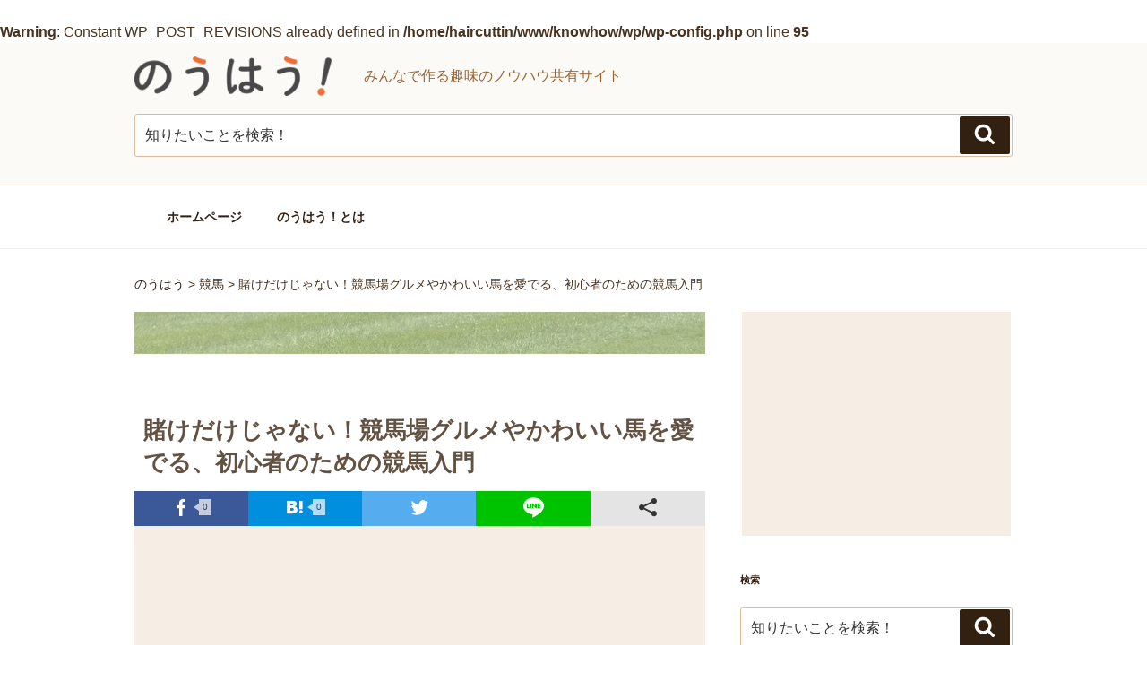

--- FILE ---
content_type: text/html; charset=UTF-8
request_url: https://know-how.jp/392888/
body_size: 129656
content:
<br />
<b>Warning</b>:  Constant WP_POST_REVISIONS already defined in <b>/home/haircuttin/www/knowhow/wp/wp-config.php</b> on line <b>95</b><br />
<!DOCTYPE html>
<html lang="ja" class="no-js no-svg">
<head>
<meta charset="UTF-8">
<meta name="viewport" content="width=device-width, initial-scale=1">
<link rel="profile" href="http://gmpg.org/xfn/11">

<!-- Global site tag (gtag.js) - Google Analytics -->
<script async src="https://www.googletagmanager.com/gtag/js?id=UA-19398778-9"></script>
<script>
  window.dataLayer = window.dataLayer || [];
  function gtag(){dataLayer.push(arguments);}
  gtag('js', new Date());

  gtag('config', 'UA-19398778-9');
</script>

<script>(function(html){html.className = html.className.replace(/\bno-js\b/,'js')})(document.documentElement);</script>
<title>賭けだけじゃない！競馬場グルメやかわいい馬を愛でる、初心者のための競馬入門 &#8211; のうはう</title>
<meta name='robots' content='max-image-preview:large' />
<link rel='dns-prefetch' href='//secure.gravatar.com' />
<link rel='dns-prefetch' href='//s.w.org' />
<link rel='dns-prefetch' href='//v0.wordpress.com' />
<link rel='dns-prefetch' href='//i0.wp.com' />
<link rel='dns-prefetch' href='//i1.wp.com' />
<link rel='dns-prefetch' href='//i2.wp.com' />
<link rel="alternate" type="application/rss+xml" title="のうはう &raquo; フィード" href="https://know-how.jp/feed/" />
<link rel="alternate" type="application/rss+xml" title="のうはう &raquo; コメントフィード" href="https://know-how.jp/comments/feed/" />
		<script type="text/javascript">
			window._wpemojiSettings = {"baseUrl":"https:\/\/s.w.org\/images\/core\/emoji\/13.0.1\/72x72\/","ext":".png","svgUrl":"https:\/\/s.w.org\/images\/core\/emoji\/13.0.1\/svg\/","svgExt":".svg","source":{"concatemoji":"https:\/\/know-how.jp\/wp\/wp-includes\/js\/wp-emoji-release.min.js?ver=5.7.14"}};
			!function(e,a,t){var n,r,o,i=a.createElement("canvas"),p=i.getContext&&i.getContext("2d");function s(e,t){var a=String.fromCharCode;p.clearRect(0,0,i.width,i.height),p.fillText(a.apply(this,e),0,0);e=i.toDataURL();return p.clearRect(0,0,i.width,i.height),p.fillText(a.apply(this,t),0,0),e===i.toDataURL()}function c(e){var t=a.createElement("script");t.src=e,t.defer=t.type="text/javascript",a.getElementsByTagName("head")[0].appendChild(t)}for(o=Array("flag","emoji"),t.supports={everything:!0,everythingExceptFlag:!0},r=0;r<o.length;r++)t.supports[o[r]]=function(e){if(!p||!p.fillText)return!1;switch(p.textBaseline="top",p.font="600 32px Arial",e){case"flag":return s([127987,65039,8205,9895,65039],[127987,65039,8203,9895,65039])?!1:!s([55356,56826,55356,56819],[55356,56826,8203,55356,56819])&&!s([55356,57332,56128,56423,56128,56418,56128,56421,56128,56430,56128,56423,56128,56447],[55356,57332,8203,56128,56423,8203,56128,56418,8203,56128,56421,8203,56128,56430,8203,56128,56423,8203,56128,56447]);case"emoji":return!s([55357,56424,8205,55356,57212],[55357,56424,8203,55356,57212])}return!1}(o[r]),t.supports.everything=t.supports.everything&&t.supports[o[r]],"flag"!==o[r]&&(t.supports.everythingExceptFlag=t.supports.everythingExceptFlag&&t.supports[o[r]]);t.supports.everythingExceptFlag=t.supports.everythingExceptFlag&&!t.supports.flag,t.DOMReady=!1,t.readyCallback=function(){t.DOMReady=!0},t.supports.everything||(n=function(){t.readyCallback()},a.addEventListener?(a.addEventListener("DOMContentLoaded",n,!1),e.addEventListener("load",n,!1)):(e.attachEvent("onload",n),a.attachEvent("onreadystatechange",function(){"complete"===a.readyState&&t.readyCallback()})),(n=t.source||{}).concatemoji?c(n.concatemoji):n.wpemoji&&n.twemoji&&(c(n.twemoji),c(n.wpemoji)))}(window,document,window._wpemojiSettings);
		</script>
		<style type="text/css">
img.wp-smiley,
img.emoji {
	display: inline !important;
	border: none !important;
	box-shadow: none !important;
	height: 1em !important;
	width: 1em !important;
	margin: 0 .07em !important;
	vertical-align: -0.1em !important;
	background: none !important;
	padding: 0 !important;
}
</style>
	<link rel='stylesheet' id='wp-block-library-css'  href='https://know-how.jp/wp/wp-includes/css/dist/block-library/style.min.css?ver=5.7.14' type='text/css' media='all' />
<style id='wp-block-library-inline-css' type='text/css'>
.has-text-align-justify{text-align:justify;}
</style>
<link rel='stylesheet' id='twentyseventeen-style-css'  href='https://know-how.jp/wp/wp-content/themes/newknowhow/style.css?ver=5.7.14' type='text/css' media='all' />
<!--[if lt IE 9]>
<link rel='stylesheet' id='twentyseventeen-ie8-css'  href='https://know-how.jp/wp/wp-content/themes/newknowhow/assets/css/ie8.css?ver=1.0' type='text/css' media='all' />
<![endif]-->
<link rel='stylesheet' id='jetpack_css-css'  href='https://know-how.jp/wp/wp-content/plugins/jetpack/css/jetpack.css?ver=9.5.5' type='text/css' media='all' />
<!--[if lt IE 9]>
<script type='text/javascript' src='https://know-how.jp/wp/wp-content/themes/newknowhow/assets/js/html5.js?ver=3.7.3' id='html5-js'></script>
<![endif]-->
<script type='text/javascript' src='https://know-how.jp/wp/wp-includes/js/jquery/jquery.min.js?ver=3.5.1' id='jquery-core-js'></script>
<script type='text/javascript' src='https://know-how.jp/wp/wp-includes/js/jquery/jquery-migrate.min.js?ver=3.3.2' id='jquery-migrate-js'></script>
<link rel="https://api.w.org/" href="https://know-how.jp/wp-json/" /><link rel="alternate" type="application/json" href="https://know-how.jp/wp-json/wp/v2/posts/392888" /><link rel="EditURI" type="application/rsd+xml" title="RSD" href="https://know-how.jp/wp/xmlrpc.php?rsd" />
<link rel="wlwmanifest" type="application/wlwmanifest+xml" href="https://know-how.jp/wp/wp-includes/wlwmanifest.xml" /> 
<meta name="generator" content="WordPress 5.7.14" />
<link rel="canonical" href="https://know-how.jp/392888/" />
<link rel='shortlink' href='https://wp.me/p9m2gY-1EcU' />
<link rel="alternate" type="application/json+oembed" href="https://know-how.jp/wp-json/oembed/1.0/embed?url=https%3A%2F%2Fknow-how.jp%2F392888%2F" />
<link rel="alternate" type="text/xml+oembed" href="https://know-how.jp/wp-json/oembed/1.0/embed?url=https%3A%2F%2Fknow-how.jp%2F392888%2F&#038;format=xml" />

<!-- This site is using AdRotate v5.8.16 to display their advertisements - https://ajdg.solutions/ -->
<!-- AdRotate CSS -->
<style type="text/css" media="screen">
	.g { margin:0px; padding:0px; overflow:hidden; line-height:1; zoom:1; }
	.g img { height:auto; }
	.g-col { position:relative; float:left; }
	.g-col:first-child { margin-left: 0; }
	.g-col:last-child { margin-right: 0; }
	@media only screen and (max-width: 480px) {
		.g-col, .g-dyn, .g-single { width:100%; margin-left:0; margin-right:0; }
	}
</style>
<!-- /AdRotate CSS -->

<style type='text/css'>img#wpstats{display:none}</style>	<style type="text/css" id="custom-theme-colors" >
		
/**
 * Twenty Seventeen: Color Patterns
 *
 * Colors are ordered from dark to light.
 */

.colors-custom a:hover,
.colors-custom a:active,
.colors-custom .entry-content a:focus,
.colors-custom .entry-content a:hover,
.colors-custom .entry-summary a:focus,
.colors-custom .entry-summary a:hover,
.colors-custom .widget a:focus,
.colors-custom .widget a:hover,
.colors-custom .site-footer .widget-area a:focus,
.colors-custom .site-footer .widget-area a:hover,
.colors-custom .posts-navigation a:focus,
.colors-custom .posts-navigation a:hover,
.colors-custom .comment-metadata a:focus,
.colors-custom .comment-metadata a:hover,
.colors-custom .comment-metadata a.comment-edit-link:focus,
.colors-custom .comment-metadata a.comment-edit-link:hover,
.colors-custom .comment-reply-link:focus,
.colors-custom .comment-reply-link:hover,
.colors-custom .widget_authors a:focus strong,
.colors-custom .widget_authors a:hover strong,
.colors-custom .entry-title a:focus,
.colors-custom .entry-title a:hover,
.colors-custom .entry-meta a:focus,
.colors-custom .entry-meta a:hover,
.colors-custom.blog .entry-meta a.post-edit-link:focus,
.colors-custom.blog .entry-meta a.post-edit-link:hover,
.colors-custom.archive .entry-meta a.post-edit-link:focus,
.colors-custom.archive .entry-meta a.post-edit-link:hover,
.colors-custom.search .entry-meta a.post-edit-link:focus,
.colors-custom.search .entry-meta a.post-edit-link:hover,
.colors-custom .page-links a:focus .page-number,
.colors-custom .page-links a:hover .page-number,
.colors-custom .entry-footer a:focus,
.colors-custom .entry-footer a:hover,
.colors-custom .entry-footer .cat-links a:focus,
.colors-custom .entry-footer .cat-links a:hover,
.colors-custom .entry-footer .tags-links a:focus,
.colors-custom .entry-footer .tags-links a:hover,
.colors-custom .post-navigation a:focus,
.colors-custom .post-navigation a:hover,
.colors-custom .pagination a:not(.prev):not(.next):focus,
.colors-custom .pagination a:not(.prev):not(.next):hover,
.colors-custom .comments-pagination a:not(.prev):not(.next):focus,
.colors-custom .comments-pagination a:not(.prev):not(.next):hover,
.colors-custom .logged-in-as a:focus,
.colors-custom .logged-in-as a:hover,
.colors-custom a:focus .nav-title,
.colors-custom a:hover .nav-title,
.colors-custom .edit-link a:focus,
.colors-custom .edit-link a:hover,
.colors-custom .site-info a:focus,
.colors-custom .site-info a:hover,
.colors-custom .widget .widget-title a:focus,
.colors-custom .widget .widget-title a:hover,
.colors-custom .widget ul li a:focus,
.colors-custom .widget ul li a:hover {
	color: hsl( 30, 50%, 0% ); /* base: #000; */
}

.colors-custom .entry-content a,
.colors-custom .entry-summary a,
.colors-custom .widget a,
.colors-custom .site-footer .widget-area a,
.colors-custom .posts-navigation a,
.colors-custom .widget_authors a strong {
	-webkit-box-shadow: inset 0 -1px 0 hsl( 30, 50%, 6% ); /* base: rgba(15, 15, 15, 1); */
	box-shadow: inset 0 -1px 0 hsl( 30, 50%, 6% ); /* base: rgba(15, 15, 15, 1); */
}

.colors-custom button,
.colors-custom input[type="button"],
.colors-custom input[type="submit"],
.colors-custom .entry-footer .edit-link a.post-edit-link {
	background-color: hsl( 30, 50%, 13% ); /* base: #222; */
}

.colors-custom input[type="text"]:focus,
.colors-custom input[type="email"]:focus,
.colors-custom input[type="url"]:focus,
.colors-custom input[type="password"]:focus,
.colors-custom input[type="search"]:focus,
.colors-custom input[type="number"]:focus,
.colors-custom input[type="tel"]:focus,
.colors-custom input[type="range"]:focus,
.colors-custom input[type="date"]:focus,
.colors-custom input[type="month"]:focus,
.colors-custom input[type="week"]:focus,
.colors-custom input[type="time"]:focus,
.colors-custom input[type="datetime"]:focus,
.colors-custom .colors-custom input[type="datetime-local"]:focus,
.colors-custom input[type="color"]:focus,
.colors-custom textarea:focus,
.colors-custom button.secondary,
.colors-custom input[type="reset"],
.colors-custom input[type="button"].secondary,
.colors-custom input[type="reset"].secondary,
.colors-custom input[type="submit"].secondary,
.colors-custom a,
.colors-custom .site-title,
.colors-custom .site-title a,
.colors-custom .navigation-top a,
.colors-custom .dropdown-toggle,
.colors-custom .menu-toggle,
.colors-custom .page .panel-content .entry-title,
.colors-custom .page-title,
.colors-custom.page:not(.twentyseventeen-front-page) .entry-title,
.colors-custom .page-links a .page-number,
.colors-custom .comment-metadata a.comment-edit-link,
.colors-custom .comment-reply-link .icon,
.colors-custom h2.widget-title,
.colors-custom mark,
.colors-custom .post-navigation a:focus .icon,
.colors-custom .post-navigation a:hover .icon,
.colors-custom .site-content .site-content-light,
.colors-custom .twentyseventeen-panel .recent-posts .entry-header .edit-link {
	color: hsl( 30, 50%, 13% ); /* base: #222; */
}

.colors-custom .entry-content a:focus,
.colors-custom .entry-content a:hover,
.colors-custom .entry-summary a:focus,
.colors-custom .entry-summary a:hover,
.colors-custom .widget a:focus,
.colors-custom .widget a:hover,
.colors-custom .site-footer .widget-area a:focus,
.colors-custom .site-footer .widget-area a:hover,
.colors-custom .posts-navigation a:focus,
.colors-custom .posts-navigation a:hover,
.colors-custom .comment-metadata a:focus,
.colors-custom .comment-metadata a:hover,
.colors-custom .comment-metadata a.comment-edit-link:focus,
.colors-custom .comment-metadata a.comment-edit-link:hover,
.colors-custom .comment-reply-link:focus,
.colors-custom .comment-reply-link:hover,
.colors-custom .widget_authors a:focus strong,
.colors-custom .widget_authors a:hover strong,
.colors-custom .entry-title a:focus,
.colors-custom .entry-title a:hover,
.colors-custom .entry-meta a:focus,
.colors-custom .entry-meta a:hover,
.colors-custom.blog .entry-meta a.post-edit-link:focus,
.colors-custom.blog .entry-meta a.post-edit-link:hover,
.colors-custom.archive .entry-meta a.post-edit-link:focus,
.colors-custom.archive .entry-meta a.post-edit-link:hover,
.colors-custom.search .entry-meta a.post-edit-link:focus,
.colors-custom.search .entry-meta a.post-edit-link:hover,
.colors-custom .page-links a:focus .page-number,
.colors-custom .page-links a:hover .page-number,
.colors-custom .entry-footer .cat-links a:focus,
.colors-custom .entry-footer .cat-links a:hover,
.colors-custom .entry-footer .tags-links a:focus,
.colors-custom .entry-footer .tags-links a:hover,
.colors-custom .post-navigation a:focus,
.colors-custom .post-navigation a:hover,
.colors-custom .pagination a:not(.prev):not(.next):focus,
.colors-custom .pagination a:not(.prev):not(.next):hover,
.colors-custom .comments-pagination a:not(.prev):not(.next):focus,
.colors-custom .comments-pagination a:not(.prev):not(.next):hover,
.colors-custom .logged-in-as a:focus,
.colors-custom .logged-in-as a:hover,
.colors-custom a:focus .nav-title,
.colors-custom a:hover .nav-title,
.colors-custom .edit-link a:focus,
.colors-custom .edit-link a:hover,
.colors-custom .site-info a:focus,
.colors-custom .site-info a:hover,
.colors-custom .widget .widget-title a:focus,
.colors-custom .widget .widget-title a:hover,
.colors-custom .widget ul li a:focus,
.colors-custom .widget ul li a:hover {
	-webkit-box-shadow: inset 0 0 0 hsl( 30, 50%, 13% ), 0 3px 0 hsl( 30, 50%, 13% );
	box-shadow: inset 0 0 0 hsl( 30, 50% , 13% ), 0 3px 0 hsl( 30, 50%, 13% );
}

body.colors-custom,
.colors-custom button,
.colors-custom input,
.colors-custom select,
.colors-custom textarea,
.colors-custom h3,
.colors-custom h4,
.colors-custom h6,
.colors-custom label,
.colors-custom .entry-title a,
.colors-custom.twentyseventeen-front-page .panel-content .recent-posts article,
.colors-custom .entry-footer .cat-links a,
.colors-custom .entry-footer .tags-links a,
.colors-custom .format-quote blockquote,
.colors-custom .nav-title,
.colors-custom .comment-body,
.colors-custom .site-content .wp-playlist-light .wp-playlist-current-item .wp-playlist-item-album {
	color: hsl( 30, 40%, 20% ); /* base: #333; */
}

.colors-custom .social-navigation a:hover,
.colors-custom .social-navigation a:focus {
	background: hsl( 30, 40%, 20% ); /* base: #333; */
}

.colors-custom input[type="text"]:focus,
.colors-custom input[type="email"]:focus,
.colors-custom input[type="url"]:focus,
.colors-custom input[type="password"]:focus,
.colors-custom input[type="search"]:focus,
.colors-custom input[type="number"]:focus,
.colors-custom input[type="tel"]:focus,
.colors-custom input[type="range"]:focus,
.colors-custom input[type="date"]:focus,
.colors-custom input[type="month"]:focus,
.colors-custom input[type="week"]:focus,
.colors-custom input[type="time"]:focus,
.colors-custom input[type="datetime"]:focus,
.colors-custom input[type="datetime-local"]:focus,
.colors-custom input[type="color"]:focus,
.colors-custom textarea:focus,
.bypostauthor > .comment-body > .comment-meta > .comment-author .avatar {
	border-color: hsl( 30, 40%, 20% ); /* base: #333; */
}

.colors-custom h2,
.colors-custom blockquote,
.colors-custom input[type="text"],
.colors-custom input[type="email"],
.colors-custom input[type="url"],
.colors-custom input[type="password"],
.colors-custom input[type="search"],
.colors-custom input[type="number"],
.colors-custom input[type="tel"],
.colors-custom input[type="range"],
.colors-custom input[type="date"],
.colors-custom input[type="month"],
.colors-custom input[type="week"],
.colors-custom input[type="time"],
.colors-custom input[type="datetime"],
.colors-custom input[type="datetime-local"],
.colors-custom input[type="color"],
.colors-custom textarea,
.colors-custom .site-description,
.colors-custom .entry-content blockquote.alignleft,
.colors-custom .entry-content blockquote.alignright,
.colors-custom .colors-custom .taxonomy-description,
.colors-custom .site-info a,
.colors-custom .wp-caption,
.colors-custom .gallery-caption {
	color: hsl( 30, 50%, 40% ); /* base: #666; */
}

.colors-custom abbr,
.colors-custom acronym {
	border-bottom-color: hsl( 30, 50%, 40% ); /* base: #666; */
}

.colors-custom h5,
.colors-custom .entry-meta,
.colors-custom .entry-meta a,
.colors-custom.blog .entry-meta a.post-edit-link,
.colors-custom.archive .entry-meta a.post-edit-link,
.colors-custom.search .entry-meta a.post-edit-link,
.colors-custom .nav-subtitle,
.colors-custom .comment-metadata,
.colors-custom .comment-metadata a,
.colors-custom .no-comments,
.colors-custom .comment-awaiting-moderation,
.colors-custom .page-numbers.current,
.colors-custom .page-links .page-number,
.colors-custom .navigation-top .current-menu-item > a,
.colors-custom .navigation-top .current_page_item > a,
.colors-custom .main-navigation a:hover,
.colors-custom .site-content .wp-playlist-light .wp-playlist-current-item .wp-playlist-item-artist {
	color: hsl( 30, 50%, 46% ); /* base: #767676; */
}

.colors-custom button:hover,
.colors-custom button:focus,
.colors-custom input[type="button"]:hover,
.colors-custom input[type="button"]:focus,
.colors-custom input[type="submit"]:hover,
.colors-custom input[type="submit"]:focus,
.colors-custom .entry-footer .edit-link a.post-edit-link:hover,
.colors-custom .entry-footer .edit-link a.post-edit-link:focus,
.colors-custom .social-navigation a,
.colors-custom .prev.page-numbers:focus,
.colors-custom .prev.page-numbers:hover,
.colors-custom .next.page-numbers:focus,
.colors-custom .next.page-numbers:hover,
.colors-custom .site-content .wp-playlist-light .wp-playlist-item:hover,
.colors-custom .site-content .wp-playlist-light .wp-playlist-item:focus {
	background: hsl( 30, 50%, 46% ); /* base: #767676; */
}

.colors-custom button.secondary:hover,
.colors-custom button.secondary:focus,
.colors-custom input[type="reset"]:hover,
.colors-custom input[type="reset"]:focus,
.colors-custom input[type="button"].secondary:hover,
.colors-custom input[type="button"].secondary:focus,
.colors-custom input[type="reset"].secondary:hover,
.colors-custom input[type="reset"].secondary:focus,
.colors-custom input[type="submit"].secondary:hover,
.colors-custom input[type="submit"].secondary:focus,
.colors-custom hr {
	background: hsl( 30, 50%, 73% ); /* base: #bbb; */
}

.colors-custom input[type="text"],
.colors-custom input[type="email"],
.colors-custom input[type="url"],
.colors-custom input[type="password"],
.colors-custom input[type="search"],
.colors-custom input[type="number"],
.colors-custom input[type="tel"],
.colors-custom input[type="range"],
.colors-custom input[type="date"],
.colors-custom input[type="month"],
.colors-custom input[type="week"],
.colors-custom input[type="time"],
.colors-custom input[type="datetime"],
.colors-custom input[type="datetime-local"],
.colors-custom input[type="color"],
.colors-custom textarea,
.colors-custom select,
.colors-custom fieldset,
.colors-custom .widget .tagcloud a:hover,
.colors-custom .widget .tagcloud a:focus,
.colors-custom .widget.widget_tag_cloud a:hover,
.colors-custom .widget.widget_tag_cloud a:focus,
.colors-custom .wp_widget_tag_cloud a:hover,
.colors-custom .wp_widget_tag_cloud a:focus {
	border-color: hsl( 30, 50%, 73% ); /* base: #bbb; */
}

.colors-custom thead th {
	border-bottom-color: hsl( 30, 50%, 73% ); /* base: #bbb; */
}

.colors-custom .entry-footer .cat-links .icon,
.colors-custom .entry-footer .tags-links .icon {
	color: hsl( 30, 50%, 73% ); /* base: #bbb; */
}

.colors-custom button.secondary,
.colors-custom input[type="reset"],
.colors-custom input[type="button"].secondary,
.colors-custom input[type="reset"].secondary,
.colors-custom input[type="submit"].secondary,
.colors-custom .prev.page-numbers,
.colors-custom .next.page-numbers {
	background-color: hsl( 30, 50%, 87% ); /* base: #ddd; */
}

.colors-custom .widget .tagcloud a,
.colors-custom .widget.widget_tag_cloud a,
.colors-custom .wp_widget_tag_cloud a {
	border-color: hsl( 30, 50%, 87% ); /* base: #ddd; */
}

.colors-custom.twentyseventeen-front-page article:not(.has-post-thumbnail):not(:first-child),
.colors-custom .widget ul li {
	border-top-color: hsl( 30, 50%, 87% ); /* base: #ddd; */
}

.colors-custom .widget ul li {
	border-bottom-color: hsl( 30, 50%, 87% ); /* base: #ddd; */
}

.colors-custom pre,
.colors-custom mark,
.colors-custom ins {
	background: hsl( 30, 50%, 93% ); /* base: #eee; */
}

.colors-custom .navigation-top,
.colors-custom .main-navigation > div > ul,
.colors-custom .pagination,
.colors-custom .comments-pagination,
.colors-custom .entry-footer,
.colors-custom .site-footer {
	border-top-color: hsl( 30, 50%, 93% ); /* base: #eee; */
}

.colors-custom .navigation-top,
.colors-custom .main-navigation li,
.colors-custom .entry-footer,
.colors-custom .single-featured-image-header,
.colors-custom .site-content .wp-playlist-light .wp-playlist-item,
.colors-custom tr {
	border-bottom-color: hsl( 30, 50%, 93% ); /* base: #eee; */
}

.colors-custom .site-content .wp-playlist-light {
	border-color: hsl( 30, 50%, 93% ); /* base: #eee; */
}

.colors-custom .site-header,
.colors-custom .single-featured-image-header {
	background-color: hsl( 30, 50%, 98% ); /* base: #fafafa; */
}

.colors-custom button,
.colors-custom input[type="button"],
.colors-custom input[type="submit"],
.colors-custom .entry-footer .edit-link a.post-edit-link,
.colors-custom .social-navigation a,
.colors-custom .site-content .wp-playlist-light a.wp-playlist-caption:hover,
.colors-custom .site-content .wp-playlist-light .wp-playlist-item:hover a,
.colors-custom .site-content .wp-playlist-light .wp-playlist-item:focus a,
.colors-custom .site-content .wp-playlist-light .wp-playlist-item:hover,
.colors-custom .site-content .wp-playlist-light .wp-playlist-item:focus,
.colors-custom .prev.page-numbers:focus,
.colors-custom .prev.page-numbers:hover,
.colors-custom .next.page-numbers:focus,
.colors-custom .next.page-numbers:hover,
.colors-custom.has-header-image .site-title,
.colors-custom.has-header-video .site-title,
.colors-custom.has-header-image .site-title a,
.colors-custom.has-header-video .site-title a,
.colors-custom.has-header-image .site-description,
.colors-custom.has-header-video .site-description {
	color: hsl( 30, 50%, 100% ); /* base: #fff; */
}

body.colors-custom,
.colors-custom .navigation-top,
.colors-custom .main-navigation ul {
	background: hsl( 30, 50%, 100% ); /* base: #fff; */
}

.colors-custom .widget ul li a,
.colors-custom .site-footer .widget-area ul li a {
	-webkit-box-shadow: inset 0 -1px 0 hsl( 30, 50%, 100% ); /* base: rgba(255, 255, 255, 1); */
	box-shadow: inset 0 -1px 0 hsl( 30, 50%, 100% );  /* base: rgba(255, 255, 255, 1); */
}

.colors-custom .menu-toggle,
.colors-custom .menu-toggle:hover,
.colors-custom .menu-toggle:focus,
.colors-custom .menu .dropdown-toggle,
.colors-custom .menu-scroll-down,
.colors-custom .menu-scroll-down:hover,
.colors-custom .menu-scroll-down:focus {
	background-color: transparent;
}

.colors-custom .widget .tagcloud a,
.colors-custom .widget .tagcloud a:focus,
.colors-custom .widget .tagcloud a:hover,
.colors-custom .widget.widget_tag_cloud a,
.colors-custom .widget.widget_tag_cloud a:focus,
.colors-custom .widget.widget_tag_cloud a:hover,
.colors-custom .wp_widget_tag_cloud a,
.colors-custom .wp_widget_tag_cloud a:focus,
.colors-custom .wp_widget_tag_cloud a:hover,
.colors-custom .entry-footer .edit-link a.post-edit-link:focus,
.colors-custom .entry-footer .edit-link a.post-edit-link:hover {
	-webkit-box-shadow: none !important;
	box-shadow: none !important;
}

/* Reset non-customizable hover styling for links */
.colors-custom .entry-content a:hover,
.colors-custom .entry-content a:focus,
.colors-custom .entry-summary a:hover,
.colors-custom .entry-summary a:focus,
.colors-custom .widget a:hover,
.colors-custom .widget a:focus,
.colors-custom .site-footer .widget-area a:hover,
.colors-custom .site-footer .widget-area a:focus,
.colors-custom .posts-navigation a:hover,
.colors-custom .posts-navigation a:focus,
.colors-custom .widget_authors a:hover strong,
.colors-custom .widget_authors a:focus strong {
	-webkit-box-shadow: inset 0 0 0 rgba(0, 0, 0, 0), 0 3px 0 rgba(0, 0, 0, 1);
	box-shadow: inset 0 0 0 rgba(0, 0, 0, 0), 0 3px 0 rgba(0, 0, 0, 1);
}

.colors-custom .gallery-item a,
.colors-custom .gallery-item a:hover,
.colors-custom .gallery-item a:focus {
	-webkit-box-shadow: none;
	box-shadow: none;
}

@media screen and (min-width: 48em) {

	.colors-custom .nav-links .nav-previous .nav-title .icon,
	.colors-custom .nav-links .nav-next .nav-title .icon {
		color: hsl( 30, 50%, 20% ); /* base: #222; */
	}

	.colors-custom .main-navigation li li:hover,
	.colors-custom .main-navigation li li.focus {
		background: hsl( 30, 50%, 46% ); /* base: #767676; */
	}

	.colors-custom .navigation-top .menu-scroll-down {
		color: hsl( 30, 50%, 46% ); /* base: #767676; */;
	}

	.colors-custom abbr[title] {
		border-bottom-color: hsl( 30, 50%, 46% ); /* base: #767676; */;
	}

	.colors-custom .main-navigation ul ul {
		border-color: hsl( 30, 50%, 73% ); /* base: #bbb; */
		background: hsl( 30, 50%, 100% ); /* base: #fff; */
	}

	.colors-custom .main-navigation ul li.menu-item-has-children:before,
	.colors-custom .main-navigation ul li.page_item_has_children:before {
		border-bottom-color: hsl( 30, 50%, 73% ); /* base: #bbb; */
	}

	.colors-custom .main-navigation ul li.menu-item-has-children:after,
	.colors-custom .main-navigation ul li.page_item_has_children:after {
		border-bottom-color: hsl( 30, 50%, 100% ); /* base: #fff; */
	}

	.colors-custom .main-navigation li li.focus > a,
	.colors-custom .main-navigation li li:focus > a,
	.colors-custom .main-navigation li li:hover > a,
	.colors-custom .main-navigation li li a:hover,
	.colors-custom .main-navigation li li a:focus,
	.colors-custom .main-navigation li li.current_page_item a:hover,
	.colors-custom .main-navigation li li.current-menu-item a:hover,
	.colors-custom .main-navigation li li.current_page_item a:focus,
	.colors-custom .main-navigation li li.current-menu-item a:focus {
		color: hsl( 30, 50%, 100% ); /* base: #fff; */
	}
}	</style>
<meta name="description" content="現在の競馬場はキレイで、カップルや家族連れの方も大勢訪れるスポットとなっています。 競馬をやらない人でも、美味&hellip;" />
<style type="text/css">.broken_link, a.broken_link {
	text-decoration: line-through;
}</style><link rel="icon" href="https://i1.wp.com/know-how.jp/wp/wp-content/uploads/2024/01/cropped-now.png?fit=32%2C32&#038;ssl=1" sizes="32x32" />
<link rel="icon" href="https://i1.wp.com/know-how.jp/wp/wp-content/uploads/2024/01/cropped-now.png?fit=192%2C192&#038;ssl=1" sizes="192x192" />
<link rel="apple-touch-icon" href="https://i1.wp.com/know-how.jp/wp/wp-content/uploads/2024/01/cropped-now.png?fit=180%2C180&#038;ssl=1" />
<meta name="msapplication-TileImage" content="https://i1.wp.com/know-how.jp/wp/wp-content/uploads/2024/01/cropped-now.png?fit=270%2C270&#038;ssl=1" />
			<link rel="stylesheet" type="text/css" id="wp-custom-css" href="https://know-how.jp/?custom-css=410bbe8280" />
		<link href="https://fonts.googleapis.com/earlyaccess/mplus1p.css" rel="stylesheet" />

<script type="text/javascript" language="javascript">
    var vc_pid = "884949947";
</script><script type="text/javascript" src="//aml.valuecommerce.com/vcdal.js" async></script>

</head>

<body class="post-template-default single single-post postid-392888 single-format-standard wp-custom-logo has-sidebar colors-custom">
<div id="page" class="site">
	<a class="skip-link screen-reader-text" href="#content">コンテンツへスキップ</a>

	<header id="masthead" class="site-header" role="banner">

		<div class="custom-header">

		<div class="custom-header-media">
					</div>

	<div class="site-branding">
	<div class="wrap">

		<a href="https://know-how.jp/" class="custom-logo-link" rel="home"><img width="1250" height="250" src="https://i2.wp.com/know-how.jp/wp/wp-content/uploads/2017/11/cropped-logo.png?fit=1250%2C250&amp;ssl=1" class="custom-logo" alt="のうはう" srcset="https://i2.wp.com/know-how.jp/wp/wp-content/uploads/2017/11/cropped-logo.png?w=1250&amp;ssl=1 1250w, https://i2.wp.com/know-how.jp/wp/wp-content/uploads/2017/11/cropped-logo.png?resize=300%2C60&amp;ssl=1 300w, https://i2.wp.com/know-how.jp/wp/wp-content/uploads/2017/11/cropped-logo.png?resize=768%2C154&amp;ssl=1 768w, https://i2.wp.com/know-how.jp/wp/wp-content/uploads/2017/11/cropped-logo.png?resize=1024%2C205&amp;ssl=1 1024w" sizes="100vw" /></a>
		<div class="site-branding-text">
							<p class="site-title"><a href="https://know-how.jp/" rel="home">のうはう</a></p>
			
							<p class="site-description">みんなで作る趣味のノウハウ共有サイト</p>
			
		</div><!-- .site-branding-text -->
		

					<div class="headsearch">


<form role="search" method="get" class="search-form" action="https://know-how.jp/">
	<label for="search-form-697095e5cf5b7">
		<span class="screen-reader-text">検索:</span>
	</label>
	<input type="search" id="search-form-697095e5cf5b7" class="search-field" placeholder="知りたいことを検索！" value="" name="s" />
	<button type="submit" class="search-submit"><svg class="icon icon-search" aria-hidden="true" role="img"> <use href="#icon-search" xlink:href="#icon-search"></use> </svg><span class="screen-reader-text">検索</span></button>
</form>
			</div>
			

		
	</div><!-- .wrap -->
</div><!-- .site-branding -->

</div><!-- .custom-header -->

					<div class="navigation-top">
				<div class="wrap">
					<nav id="site-navigation" class="main-navigation" role="navigation" aria-label="トップメニュー">
	<button class="menu-toggle" aria-controls="top-menu" aria-expanded="false">
		<svg class="icon icon-bars" aria-hidden="true" role="img"> <use href="#icon-bars" xlink:href="#icon-bars"></use> </svg><svg class="icon icon-close" aria-hidden="true" role="img"> <use href="#icon-close" xlink:href="#icon-close"></use> </svg>メニュー	</button>

	<div class="menu-%e3%83%88%e3%83%83%e3%83%97%e3%83%a1%e3%83%8b%e3%83%a5%e3%83%bc-container"><ul id="top-menu" class="menu"><li id="menu-item-63" class="menu-item menu-item-type-custom menu-item-object-custom menu-item-home menu-item-63"><a href="https://know-how.jp/">ホームページ</a></li>
<li id="menu-item-16430" class="menu-item menu-item-type-post_type menu-item-object-page menu-item-16430"><a href="https://know-how.jp/about/">のうはう！とは</a></li>
</ul></div>
	</nav><!-- #site-navigation -->
				</div><!-- .wrap -->
			</div><!-- .navigation-top -->
		
	</header><!-- #masthead -->


	<div class="site-content-contain">
		<div id="content" class="site-content">


<div class="wrap">
<div class="breadcrumbs">
    <!-- Breadcrumb NavXT 6.6.0 -->
<span property="itemListElement" typeof="ListItem"><a property="item" typeof="WebPage" title="のうはうへ移動" href="https://know-how.jp" class="home"><span property="name">のうはう</span></a><meta property="position" content="1"></span> &gt; <span property="itemListElement" typeof="ListItem"><a property="item" typeof="WebPage" title="競馬のカテゴリーアーカイブへ移動" href="https://know-how.jp/category/horseracing/" class="taxonomy category"><span property="name">競馬</span></a><meta property="position" content="2"></span> &gt; <span property="itemListElement" typeof="ListItem"><span property="name">賭けだけじゃない！競馬場グルメやかわいい馬を愛でる、初心者のための競馬入門</span><meta property="position" content="3"></span></div>
</div>


<div class="wrap">
	<div id="primary" class="content-area">
		<main id="main" class="site-main" role="main">

			
<article id="post-392888" class="post-392888 post type-post status-publish format-standard has-post-thumbnail hentry category-horseracing tag-1391 tag-4041">

		
	<header class="entry-header">
	

<span class="headimage">
	<img width="525" height="301" src="https://i2.wp.com/know-how.jp/wp/wp-content/uploads/2017/12/hr.jpg?fit=525%2C301&amp;ssl=1" class="attachment-large size-large wp-post-image" alt="" loading="lazy" srcset="https://i2.wp.com/know-how.jp/wp/wp-content/uploads/2017/12/hr.jpg?w=640&amp;ssl=1 640w, https://i2.wp.com/know-how.jp/wp/wp-content/uploads/2017/12/hr.jpg?resize=300%2C172&amp;ssl=1 300w" sizes="100vw" /></span>

<div class="headtext">
		<h1 class="entry-title">賭けだけじゃない！競馬場グルメやかわいい馬を愛でる、初心者のための競馬入門</h1>		
</div>
	</header><!-- .entry-header -->

<div class="ninja_onebutton">
<script type="text/javascript">
//<![CDATA[
(function(d){
if(typeof(window.NINJA_CO_JP_ONETAG_BUTTON_30e9d724f2052dccdecb3f245b51382b)=='undefined'){
    document.write("<sc"+"ript type='text\/javascript' src='\/\/omt.shinobi.jp\/b\/30e9d724f2052dccdecb3f245b51382b'><\/sc"+"ript>");
}else{
    window.NINJA_CO_JP_ONETAG_BUTTON_30e9d724f2052dccdecb3f245b51382b.ONETAGButton_Load();}
})(document);
//]]>
</script><span class="ninja_onebutton_hidden" style="display:none;">https://know-how.jp/392888/</span><span style="display:none;" class="ninja_onebutton_hidden">賭けだけじゃない！競馬場グルメやかわいい馬を愛でる、初心者のための競馬入門</span>
</div>

<!-- .post-thumbnail 
	 .post-thumbnail -->
	
	

<div style="margin-bottom:20px;">
		<script async src="//pagead2.googlesyndication.com/pagead/js/adsbygoogle.js"></script>
<ins class="adsbygoogle"
     style="display:block; text-align:center;"
     data-ad-layout="in-article"
     data-ad-format="fluid"
     data-ad-client="ca-pub-7799353913222903"
     data-ad-slot="3575099035"></ins>
<script>
     (adsbygoogle = window.adsbygoogle || []).push({});
</script>
</div>

	<div class="entry-content">
		<p>現在の競馬場はキレイで、カップルや家族連れの方も大勢訪れるスポットとなっています。<br />
競馬をやらない人でも、美味しいグルメや競走馬を見るだけも楽しむことができます。<br />
初心者であれば、馬券を少額から買ってみてもいいすし、自分なりの楽しみ方が見つけてみませんか？</p>
<p><img loading="lazy" src="https://i2.wp.com/know-how.jp/wp/wp-content/uploads/2017/12/hr.jpg?resize=525%2C301&#038;ssl=1" alt="" width="525" height="301" class="aligncenter size-full wp-image-392889" srcset="https://i2.wp.com/know-how.jp/wp/wp-content/uploads/2017/12/hr.jpg?w=640&amp;ssl=1 640w, https://i2.wp.com/know-how.jp/wp/wp-content/uploads/2017/12/hr.jpg?resize=300%2C172&amp;ssl=1 300w" sizes="(max-width: 525px) 100vw, 525px" data-recalc-dims="1" /></p>
<h3>馬券を買わなくても楽しめる！競馬場の&#8221;今&#8221;とは？</h3>
<p>競馬場では馬券を購入して賭けないといけないと思い込んでいる方が多いですが、実際にはそんなことはありません。<br />
現在ではカップルで競馬場に足を運ぶ方も大勢おられますし、小さなお子さんを連れたファミリー層の方も場内で大勢見かけます。<br />
パドックで競走馬の美しい姿を観るだけでも楽しいですし、芝生に敷物を敷いてお弁当を食べているような家族もいますよ。</p>
<p>また、競馬場内ではさまざまなグルメも楽しめます。<br />
焼きそばやおでん、お好み焼きといったいわゆる屋台グルメが充実している競馬場もあり、ほかにもご当地の名物を提供しているところもあります。<br />
G1などの大きなレースが行われていなくても、食事を楽しみながら馬を見たり、のんびり過ごすことができるのです。</p>
<h3>少額からOK、気軽に楽しむ勝馬投票券の買い方</h3>
<p>せっかく競馬場に来たのだから賭けてみたい、と思うのは当然のことですよね。<br />
大金を賭ける必要はありませんし、馬券は少額からでも購入できます。<br />
百円単位で購入できるので、気分だけを楽しみたい方や、ビギナーだから自信がないという方は、まず数百円単位で馬券購入することをおすすめします。</p>
<p>馬券の買い方ですが、まずはマークシートに記入します。<br />
単勝や複勝、3連単などがありますが、難しいことを考えたくないのなら一着の馬だけを予想する単勝がよいでしょう。<br />
マークシートに記入したら自動販売機にお金を入れてから用紙を挿入します。<br />
購入した馬券と金額が画面に表示されるので、それでよければ清算ボタンを押します。<br />
あとは馬券とお釣りが出てくるのでそれを受け取ります。</p>
<p><a href="/181974/">【参考】馬券の種類</a></p>
<h3>食べてよし、見てよし、勝ってよし、自分なりの楽しみ方を見つけよう</h3>
<p>ここまででお話してきたように、競馬場ではいろいろな楽しみを見出すことができます。<br />
冒頭でもお伝えしたように現在ではカップルや家族連れの方が気軽に訪れるような清潔感を感じられる場所になっていますし、60代や70代のシニア世代の方が気分転換に訪れていることも珍しくありません。</p>
<p>場内で美味しいグルメを楽しむのも一つの楽しみ方であり、勇ましく走る競走馬を眺めたり写真を撮る楽しみ方もあります。<br />
大金を投じなくても数百円から馬券が買え、もし予想が当たったらそれだけで嬉しさも倍増することでしょう。<br />
多くの競馬場が快適に過ごせるような設備を投入し工夫も凝らされているので、自分なりの楽しみ方を見つけてみてはいかがでしょうか。</p>
		



<script async src="//pagead2.googlesyndication.com/pagead/js/adsbygoogle.js"></script>
<ins class="adsbygoogle"
     style="display:block"
     data-ad-format="autorelaxed"
     data-ad-client="ca-pub-7799353913222903"
     data-ad-slot="5613749641"></ins>
<script>
     (adsbygoogle = window.adsbygoogle || []).push({});
</script>


	</div><!-- .entry-content -->






	<footer class="entry-footer"><span class="cat-tags-links"><span class="cat-links"><svg class="icon icon-folder-open" aria-hidden="true" role="img"> <use href="#icon-folder-open" xlink:href="#icon-folder-open"></use> </svg><span class="screen-reader-text">カテゴリー</span><a href="https://know-how.jp/category/horseracing/" rel="category tag">競馬</a></span><span class="tags-links"><svg class="icon icon-hashtag" aria-hidden="true" role="img"> <use href="#icon-hashtag" xlink:href="#icon-hashtag"></use> </svg><span class="screen-reader-text">タグ</span><a href="https://know-how.jp/tag/%e5%88%9d%e5%bf%83%e8%80%85/" rel="tag">初心者</a>, <a href="https://know-how.jp/tag/%e7%ab%b6%e9%a6%ac/" rel="tag">競馬</a></span></span></footer> <!-- .entry-footer -->
</article><!-- #post-## -->

	<nav class="navigation post-navigation" role="navigation" aria-label="投稿">
		<h2 class="screen-reader-text">投稿ナビゲーション</h2>
		<div class="nav-links"><div class="nav-previous"><a href="https://know-how.jp/393093/" rel="prev"><span class="screen-reader-text">過去の投稿</span><span aria-hidden="true" class="nav-subtitle">前</span> <span class="nav-title"><span class="nav-title-icon-wrapper"><svg class="icon icon-arrow-left" aria-hidden="true" role="img"> <use href="#icon-arrow-left" xlink:href="#icon-arrow-left"></use> </svg></span>川・湖沼釣りの始め方</span></a></div><div class="nav-next"><a href="https://know-how.jp/392895/" rel="next"><span class="screen-reader-text">次の投稿</span><span aria-hidden="true" class="nav-subtitle">次</span> <span class="nav-title">ドライブで行きたい、道の駅や直売所のおいしい特産品巡り<span class="nav-title-icon-wrapper"><svg class="icon icon-arrow-right" aria-hidden="true" role="img"> <use href="#icon-arrow-right" xlink:href="#icon-arrow-right"></use> </svg></span></span></a></div></div>
	</nav>
		</main><!-- #main -->
	</div><!-- #primary -->
	
<aside id="secondary" class="widget-area" role="complementary">
	<section id="custom_html-2" class="widget_text widget widget_custom_html"><div class="textwidget custom-html-widget"><div align="center"><script async src="//pagead2.googlesyndication.com/pagead/js/adsbygoogle.js"></script>
<!-- のうはう！300x250 -->
<ins class="adsbygoogle"
     style="display:inline-block;width:300px;height:250px"
     data-ad-client="ca-pub-7799353913222903"
     data-ad-slot="7853613231"></ins>
<script>
(adsbygoogle = window.adsbygoogle || []).push({});
</script>
</div></div></section><section id="search-3" class="widget widget_search"><h2 class="widget-title">検索</h2>

<form role="search" method="get" class="search-form" action="https://know-how.jp/">
	<label for="search-form-697095e5d8e36">
		<span class="screen-reader-text">検索:</span>
	</label>
	<input type="search" id="search-form-697095e5d8e36" class="search-field" placeholder="知りたいことを検索！" value="" name="s" />
	<button type="submit" class="search-submit"><svg class="icon icon-search" aria-hidden="true" role="img"> <use href="#icon-search" xlink:href="#icon-search"></use> </svg><span class="screen-reader-text">検索</span></button>
</form>
</section>
		<section id="recent-posts-4" class="widget widget_recent_entries">
		<h2 class="widget-title">新しいのうはう</h2>
		<ul>
											<li>
					<a href="https://know-how.jp/393100/">【座席表】橋本市民会館（和歌山県橋本市）</a>
									</li>
											<li>
					<a href="https://know-how.jp/393097/">【駐車場】加茂文化センター あじさいホール周辺の駐車場</a>
									</li>
											<li>
					<a href="https://know-how.jp/393090/">【座席表】加茂文化センター あじさいホール（京都府木津川市）</a>
									</li>
											<li>
					<a href="https://know-how.jp/393086/">【駐車場】名古屋競馬場周辺の駐車場</a>
									</li>
											<li>
					<a href="https://know-how.jp/393082/">【駐車場】明石トーカロ球場周辺の駐車場</a>
									</li>
					</ul>

		</section><section id="categories-4" class="widget widget_categories"><h2 class="widget-title">カテゴリー</h2><form action="https://know-how.jp" method="get"><label class="screen-reader-text" for="cat">カテゴリー</label><select  name='cat' id='cat' class='postform' >
	<option value='-1'>カテゴリーを選択</option>
	<option class="level-0" value="1041">「know-how」English site</option>
	<option class="level-0" value="877">4コマ漫画</option>
	<option class="level-0" value="1017">Blues （ブルース）</option>
	<option class="level-0" value="2010">B級グルメ</option>
	<option class="level-0" value="1277">DIY（日曜大工）</option>
	<option class="level-0" value="1791">DJ（ディスクジョッキー）</option>
	<option class="level-0" value="1110">Drum （ドラム）</option>
	<option class="level-0" value="1624">Electric Bass （エレクトリックベース）</option>
	<option class="level-0" value="1211">Facebook（フェイスブック）</option>
	<option class="level-0" value="3869">FC岐阜</option>
	<option class="level-0" value="1767">FC東京</option>
	<option class="level-0" value="2102">GTカー</option>
	<option class="level-0" value="1625">Guitar（ギター）</option>
	<option class="level-0" value="1018">HIP HOP（ヒップ・ホップ）</option>
	<option class="level-0" value="3993">iPhone特集</option>
	<option class="level-0" value="950">IT（コンピュータ・情報技術）</option>
	<option class="level-0" value="715">J-POP（ポップ・ミュージック）</option>
	<option class="level-0" value="716">Jazz（ジャズ）</option>
	<option class="level-0" value="1645">Jリーグ</option>
	<option class="level-0" value="717">K-POP</option>
	<option class="level-0" value="1241">Keyboard （キーボード）</option>
	<option class="level-0" value="1242">Piano（ピアノ）</option>
	<option class="level-0" value="718">R&amp;B（リズム・アンド・ブルース）</option>
	<option class="level-0" value="719">Rock（ロック）</option>
	<option class="level-0" value="1870">RPG</option>
	<option class="level-0" value="1125">saxophone（サックス）</option>
	<option class="level-0" value="1798">SF映画</option>
	<option class="level-0" value="970">TOEFL</option>
	<option class="level-0" value="971">TOEIC</option>
	<option class="level-0" value="2073">Trumpet（トランペット）</option>
	<option class="level-0" value="4563">UFOキャッチャー</option>
	<option class="level-0" value="1632">Violin （バイオリン）</option>
	<option class="level-0" value="2821">アーケードゲーム</option>
	<option class="level-0" value="1304">アーユルヴェーダ</option>
	<option class="level-0" value="1060">アイスホッケー</option>
	<option class="level-0" value="5687">アイテム</option>
	<option class="level-0" value="2642">アイリッシュ・ダンス</option>
	<option class="level-0" value="1928">アイリッシュパブ</option>
	<option class="level-0" value="1096">アウトドア</option>
	<option class="level-0" value="992">アクションゲーム</option>
	<option class="level-0" value="1865">アクション映画</option>
	<option class="level-0" value="899">アニメーション（アニメ）</option>
	<option class="level-0" value="907">アニメーション映画</option>
	<option class="level-0" value="1000">アニメソング</option>
	<option class="level-0" value="1743">アビスパ福岡</option>
	<option class="level-0" value="5767">アプリ</option>
	<option class="level-0" value="1144">アプリケーションソフトウェア</option>
	<option class="level-0" value="1789">あみぐるみ</option>
	<option class="level-0" value="896">アメリカンコミック</option>
	<option class="level-0" value="1723">アメリカンフットボール（アメフト）</option>
	<option class="level-0" value="897">アメリカンフットボール漫画</option>
	<option class="level-0" value="1799">アメリカ映画</option>
	<option class="level-0" value="1943">アラビア語</option>
	<option class="level-0" value="1693">アルビレックス新潟</option>
	<option class="level-0" value="1301">アレクサンダー・テクニーク</option>
	<option class="level-0" value="1302">アロマテラピー</option>
	<option class="level-0" value="1303">アロマテラピー</option>
	<option class="level-0" value="1972">イタリア映画</option>
	<option class="level-0" value="1337">イタリア語</option>
	<option class="level-0" value="1823">インコ</option>
	<option class="level-0" value="748">インテリア</option>
	<option class="level-0" value="972">インテリアコーディネーター</option>
	<option class="level-0" value="1973">インド映画</option>
	<option class="level-0" value="1739">ヴァンフォーレ甲府</option>
	<option class="level-0" value="1607">ウィスキー</option>
	<option class="level-0" value="1782">ヴィッセル神戸</option>
	<option class="level-0" value="1062">ウィンタースポーツ</option>
	<option class="level-0" value="885">ウィンドウボックス</option>
	<option class="level-0" value="2141">ウィンドサーフィン</option>
	<option class="level-0" value="2258">ウェイクボード</option>
	<option class="level-0" value="1145">ウェブデザイン</option>
	<option class="level-0" value="1292">ウォーキング</option>
	<option class="level-0" value="1388">ウォータースポーツ（Watersports）</option>
	<option class="level-0" value="1974">ウォルト・ディズニー・ピクチャーズ</option>
	<option class="level-0" value="1296">うさぎ（兎）</option>
	<option class="level-0" value="2090">うどん</option>
	<option class="level-0" value="1305">エアロビクス</option>
	<option class="level-0" value="4023">エクストリームスポーツ</option>
	<option class="level-0" value="1118">エステティック</option>
	<option class="level-0" value="2052">オートバイ</option>
	<option class="level-0" value="3223">オートバイレース</option>
	<option class="level-0" value="2034">オセロ</option>
	<option class="level-0" value="2091">おっきりこみうどん</option>
	<option class="level-0" value="921">オペラ</option>
	<option class="level-0" value="1944">オランダ語</option>
	<option class="level-0" value="857">オリックス・バファローズ</option>
	<option class="level-0" value="2619">オンラインゲーム</option>
	<option class="level-0" value="1040">お知らせ</option>
	<option class="level-0" value="886">ガーデニング</option>
	<option class="level-0" value="2003">カートゥーン</option>
	<option class="level-0" value="1053">カードゲーム</option>
	<option class="level-0" value="1063">カーリング</option>
	<option class="level-0" value="4317">ガイナーレ鳥取</option>
	<option class="level-0" value="1306">カイロプラクティック</option>
	<option class="level-0" value="2104">カスタムカー（カスタマイズカー）</option>
	<option class="level-0" value="2477">カヌー</option>
	<option class="level-0" value="1244">カフェ・喫茶店</option>
	<option class="level-0" value="3196">カプセルトイ</option>
	<option class="level-0" value="1824">カブトムシ</option>
	<option class="level-0" value="3525">カポエイラ</option>
	<option class="level-0" value="1853">ガム（チューイングガム）</option>
	<option class="level-0" value="1221">カメラ</option>
	<option class="level-0" value="2478">カヤック</option>
	<option class="level-0" value="973">カラーコーディネーター</option>
	<option class="level-0" value="4233">カラーコーディネーター</option>
	<option class="level-0" value="1930">カラオケ</option>
	<option class="level-0" value="3526">カラリパヤット</option>
	<option class="level-0" value="1628">カレー</option>
	<option class="level-0" value="1707">ガンバ大阪</option>
	<option class="level-0" value="1975">カンフー映画</option>
	<option class="level-0" value="1326">ガンプラ</option>
	<option class="level-0" value="1370">キーホルダー</option>
	<option class="level-0" value="2768">キックベースボール</option>
	<option class="level-0" value="1712">キックボクシング</option>
	<option class="level-0" value="1380">キャニオニング</option>
	<option class="level-0" value="3187">キャラクターデザイン</option>
	<option class="level-0" value="1146">キャリアアップ特集</option>
	<option class="level-0" value="2217">キャンディ（飴）</option>
	<option class="level-0" value="1097">キャンプ　（キャンピング）</option>
	<option class="level-0" value="3527">クラヴ・マガ</option>
	<option class="level-0" value="1019">クラシック音楽</option>
	<option class="level-0" value="1713">クラッシュ（格闘技）</option>
	<option class="level-0" value="3188">グラフィックデザイン</option>
	<option class="level-0" value="1126">クラリネット</option>
	<option class="level-0" value="5547">グルメ</option>
	<option class="level-0" value="2004">クレイアニメ</option>
	<option class="level-0" value="1219">クロスカントリースキー</option>
	<option class="level-0" value="1598">クロスバイク</option>
	<option class="level-0" value="1825">クワガタ</option>
	<option class="level-0" value="741">ゲーム</option>
	<option class="level-0" value="2995">ゲームセンター</option>
	<option class="level-0" value="1173">コーヒー（珈琲）</option>
	<option class="level-0" value="1427">このサイトの使い方</option>
	<option class="level-0" value="1687">ゴルフ</option>
	<option class="level-0" value="1340">コンサドーレ札幌</option>
	<option class="level-0" value="994">コンシューマーゲーム</option>
	<option class="level-0" value="1912">コンセプトカー</option>
	<option class="level-0" value="928">コント</option>
	<option class="level-0" value="995">コンピュータゲーム</option>
	<option class="level-0" value="1116">サーカス</option>
	<option class="level-0" value="1519">サーフィン</option>
	<option class="level-0" value="1875">サイクリング</option>
	<option class="level-0" value="1878">サイクルフィギュア</option>
	<option class="level-0" value="2660">サイドカー</option>
	<option class="level-0" value="2265">サガン鳥栖</option>
	<option class="level-0" value="3069">ザスパ草津</option>
	<option class="level-0" value="1420">サッカー（Football）</option>
	<option class="level-0" value="1698">サッカー日本代表（男子）</option>
	<option class="level-0" value="1699">サッカー日本女子代表（なでしこジャパン）</option>
	<option class="level-0" value="878">サッカー漫画</option>
	<option class="level-0" value="4124">サバイバルゲーム</option>
	<option class="level-0" value="2643">サルサ</option>
	<option class="level-0" value="1727">サンフレッチェ広島</option>
	<option class="level-0" value="1251">サンボ（Sambo）</option>
	<option class="level-0" value="765">シアトル・マリナーズ</option>
	<option class="level-0" value="1968">ジェット機（Jet機）</option>
	<option class="level-0" value="1756">ジェフ千葉</option>
	<option class="level-0" value="2036">ジオキャッシング</option>
	<option class="level-0" value="1599">シティサイクル</option>
	<option class="level-0" value="1826">シマリス</option>
	<option class="level-0" value="2644">ジャグリング</option>
	<option class="level-0" value="1804">シュノーケリング</option>
	<option class="level-0" value="1774">ジュビロ磐田</option>
	<option class="level-0" value="1293">ジョギング</option>
	<option class="level-0" value="3208">シルバーアクセサリー</option>
	<option class="level-0" value="1615">シンクロナイズドスイミング</option>
	<option class="level-0" value="1255">スイーツ（スウィーツ・洋菓子）</option>
	<option class="level-0" value="5796">スイミング</option>
	<option class="level-0" value="3520">スカイスポーツ（Skysports）</option>
	<option class="level-0" value="3521">スカイダイビング</option>
	<option class="level-0" value="2661">スカチューン</option>
	<option class="level-0" value="2769">スカッシュ（スポーツ）</option>
	<option class="level-0" value="1068">スキー</option>
	<option class="level-0" value="1390">スキューバダイビング（Scubadiving）</option>
	<option class="level-0" value="1119">スキンケア（基礎化粧品）</option>
	<option class="level-0" value="2188">スクーター</option>
	<option class="level-0" value="2033">すごろく（双六）</option>
	<option class="level-0" value="1827">スズムシ</option>
	<option class="level-0" value="4826">ステンドグラス</option>
	<option class="level-0" value="4440">ストリートダンス</option>
	<option class="level-0" value="1070">スノーボード</option>
	<option class="level-0" value="3086">スパンコール</option>
	<option class="level-0" value="1064">スピードスケート</option>
	<option class="level-0" value="1976">スペイン映画</option>
	<option class="level-0" value="1945">スペイン語</option>
	<option class="level-0" value="1036">スポーツ</option>
	<option class="level-0" value="1913">スポーツカー</option>
	<option class="level-0" value="5766">スマートフォン</option>
	<option class="level-0" value="1778">セレッソ大阪</option>
	<option class="level-0" value="2770">ソフトボール</option>
	<option class="level-0" value="751">ダイエット</option>
	<option class="level-0" value="2645">タップダンス</option>
	<option class="level-0" value="2646">ダンス</option>
	<option class="level-0" value="2037">チェス（Chess）</option>
	<option class="level-0" value="1914">チューニングカー</option>
	<option class="level-0" value="1192">チョコレート（チョコ）</option>
	<option class="level-0" value="2053">ツーリング</option>
	<option class="level-0" value="531">テーマパーク</option>
	<option class="level-0" value="5691">テクニック</option>
	<option class="level-0" value="1020">テクノ (ダンスミュージック)</option>
	<option class="level-0" value="2613">デコパージュ</option>
	<option class="level-0" value="2612">デコパッチ</option>
	<option class="level-0" value="2615">デコレーション携帯電話</option>
	<option class="level-0" value="1709">テコンドー</option>
	<option class="level-0" value="1147">デザイン</option>
	<option class="level-0" value="1993">デスクトップパソコン</option>
	<option class="level-0" value="1387">デッサン</option>
	<option class="level-0" value="1498">テニス</option>
	<option class="level-0" value="1946">ドイツ語</option>
	<option class="level-0" value="888">トピアリー</option>
	<option class="level-0" value="779">ドメイン</option>
	<option class="level-0" value="2771">トライアスロン</option>
	<option class="level-0" value="3209">ドライフラワー</option>
	<option class="level-0" value="2332">トランポリン</option>
	<option class="level-0" value="1054">トレーディングカード</option>
	<option class="level-0" value="4421">トレイルランニング</option>
	<option class="level-0" value="2201">トレッキング</option>
	<option class="level-0" value="1307">ネイルアート</option>
	<option class="level-0" value="951">ネットサーフィン</option>
	<option class="level-0" value="1271">ネットショッピング</option>
	<option class="level-0" value="1994">ノートパソコン</option>
	<option class="level-0" value="2662">ハーレーダビッドソン</option>
	<option class="level-0" value="5249">バイアスロン競技</option>
	<option class="level-0" value="1323">ハイキング</option>
	<option class="level-0" value="1038">バスケットボール</option>
	<option class="level-0" value="2459">バスフィッシング</option>
	<option class="level-0" value="382">バックパッカー</option>
	<option class="level-0" value="3732">パッケージデザイン</option>
	<option class="level-0" value="1731">バドミントン</option>
	<option class="level-0" value="1828">ハムスター</option>
	<option class="level-0" value="1995">バルーンアート</option>
	<option class="level-0" value="1039">バレーボール</option>
	<option class="level-0" value="2647">バレエ（Ballet）</option>
	<option class="level-0" value="1037">ハンドボール</option>
	<option class="level-0" value="2648">パントマイム</option>
	<option class="level-0" value="2124">ビーズ（手芸）</option>
	<option class="level-0" value="1594">ビーチサッカー</option>
	<option class="level-0" value="1863">ビール</option>
	<option class="level-0" value="1325">ピクニック</option>
	<option class="level-0" value="1106">ビジネス</option>
	<option class="level-0" value="1365">ビジネスマナー</option>
	<option class="level-0" value="1840">ヒッチハイク</option>
	<option class="level-0" value="1671">ひっぱりうどん</option>
	<option class="level-0" value="2649">ヒップホップ</option>
	<option class="level-0" value="1197">ヒューマンビートボックス</option>
	<option class="level-0" value="1308">ピラティス・メソッド</option>
	<option class="level-0" value="3600">ビリヤード（撞球）</option>
	<option class="level-0" value="1871">ファイナルファンタジー</option>
	<option class="level-0" value="974">ファイナンシャルプランナー</option>
	<option class="level-0" value="4811">ファジアーノ岡山</option>
	<option class="level-0" value="1120">ファッション</option>
	<option class="level-0" value="1121">ファッションショー</option>
	<option class="level-0" value="900">フィギュア</option>
	<option class="level-0" value="1065">フィギュアスケート</option>
	<option class="level-0" value="1075">フィジカルトレーニング</option>
	<option class="level-0" value="1829">フェネック</option>
	<option class="level-0" value="1830">フェレット</option>
	<option class="level-0" value="1617">フェンシング</option>
	<option class="level-0" value="1421">フットサル</option>
	<option class="level-0" value="1021">フュージョン</option>
	<option class="level-0" value="3528">ブラジリアン柔術</option>
	<option class="level-0" value="1090">ブラックホール(Black Hole)</option>
	<option class="level-0" value="2650">フラメンコ</option>
	<option class="level-0" value="889">フラワーアレンジメント</option>
	<option class="level-0" value="1977">フランス映画</option>
	<option class="level-0" value="1603">フランス語</option>
	<option class="level-0" value="2410">ブランド品</option>
	<option class="level-0" value="890">プリザーブドフラワー</option>
	<option class="level-0" value="2651">ブレイクダンス</option>
	<option class="level-0" value="1044">プロレスリング</option>
	<option class="level-0" value="803">プロ野球（NPB）</option>
	<option class="level-0" value="1831">ブンチョウ</option>
	<option class="level-0" value="2079">ペーパークラフト</option>
	<option class="level-0" value="1154">ヘアスタイル</option>
	<option class="level-0" value="1022">ヘヴィメタル</option>
	<option class="level-0" value="1705">ベガルタ仙台</option>
	<option class="level-0" value="959">ペット</option>
	<option class="level-0" value="2652">ベリーダンス</option>
	<option class="level-0" value="1382">ボードゲーム</option>
	<option class="level-0" value="4443">ボウリング</option>
	<option class="level-0" value="1714">ボクシング</option>
	<option class="level-0" value="1023">ボサノヴァ</option>
	<option class="level-0" value="2431">ボディビル （ボディビルディング）</option>
	<option class="level-0" value="2259">ボディボード（bodyboard）</option>
	<option class="level-0" value="5250">ボブスレー</option>
	<option class="level-0" value="1947">ポルトガル語</option>
	<option class="level-0" value="5143">ポロ（乗馬）</option>
	<option class="level-0" value="1879">マウンテンバイク</option>
	<option class="level-0" value="1604">マラソン</option>
	<option class="level-0" value="2275">ミニカー</option>
	<option class="level-0" value="2038">ミニチュアゲーム</option>
	<option class="level-0" value="1833">ミニブタ</option>
	<option class="level-0" value="1208">ミネラルウォーター</option>
	<option class="level-0" value="720">ミュージカル</option>
	<option class="level-0" value="1252">ミリタリー（軍事）</option>
	<option class="level-0" value="2472">ムエタイ</option>
	<option class="level-0" value="1122">メイク（化粧）</option>
	<option class="level-0" value="768">メジャーリーグベースボール</option>
	<option class="level-0" value="1834">メダカ</option>
	<option class="level-0" value="1802">モデルガン</option>
	<option class="level-0" value="2054">モトクロス</option>
	<option class="level-0" value="2039">モノポリー（Monopoly）</option>
	<option class="level-0" value="1835">モルモット</option>
	<option class="level-0" value="2573">モンスターハンター</option>
	<option class="level-0" value="1737">モンテディオ山形</option>
	<option class="level-0" value="1978">ヨーロッパ映画</option>
	<option class="level-0" value="1309">ヨガ</option>
	<option class="level-0" value="1629">ラーメン</option>
	<option class="level-0" value="1652">ラグビー</option>
	<option class="level-0" value="2772">ラクロス</option>
	<option class="level-0" value="2945">ラジコン</option>
	<option class="level-0" value="1836">リスザル</option>
	<option class="level-0" value="3224">ル・マン24時間レース</option>
	<option class="level-0" value="2664">レーサーレプリカ</option>
	<option class="level-0" value="3746">レースゲーム</option>
	<option class="level-0" value="1024">レゲエ</option>
	<option class="level-0" value="746">レシピ</option>
	<option class="level-0" value="532">レジャー</option>
	<option class="level-0" value="1045">レスリング（アマチュアレスリング）</option>
	<option class="level-0" value="1880">ロードバイク（ロードレーサー）</option>
	<option class="level-0" value="4458">ロアッソ熊本</option>
	<option class="level-0" value="1793">ロカビリー</option>
	<option class="level-0" value="1605">ロシア語</option>
	<option class="level-0" value="2653">ロックダンス</option>
	<option class="level-0" value="1622">ワイン</option>
	<option class="level-0" value="383">一人旅</option>
	<option class="level-0" value="4378">一輪車</option>
	<option class="level-0" value="3205">三味線</option>
	<option class="level-0" value="1948">中国語</option>
	<option class="level-0" value="975">中学生</option>
	<option class="level-0" value="844">中日ドラゴンズ</option>
	<option class="level-0" value="2028">乗馬・馬術</option>
	<option class="level-0" value="2764">京都サンガF.C.</option>
	<option class="level-0" value="2005">人形アニメ（パペット・アニメーション）</option>
	<option class="level-0" value="1107">人材</option>
	<option class="level-0" value="1224">人物写真</option>
	<option class="level-0" value="2040">人生ゲーム（ボードゲーム）</option>
	<option class="level-0" value="2092">伊勢うどん</option>
	<option class="level-0" value="96">会場周辺駐車場</option>
	<option class="level-0" value="3809">作曲</option>
	<option class="level-0" value="2656">作詞</option>
	<option class="level-0" value="752">健康</option>
	<option class="level-0" value="38">写真</option>
	<option class="level-0" value="1225">写真を撮影する</option>
	<option class="level-0" value="1846">冬の節電特集</option>
	<option class="level-0" value="2276">切手収集</option>
	<option class="level-0" value="5689">初心者</option>
	<option class="level-0" value="2125">刺繍（ししゅう）</option>
	<option class="level-0" value="1965">剣術（古武術）</option>
	<option class="level-0" value="1482">剣道</option>
	<option class="level-0" value="1200">劇団四季</option>
	<option class="level-0" value="2432">加圧トレーニング</option>
	<option class="level-0" value="561">動物園</option>
	<option class="level-0" value="1238">化粧品・コスメ</option>
	<option class="level-0" value="822">北海道日本ハムファイターズ</option>
	<option class="level-0" value="814">千葉ロッテマリーンズ</option>
	<option class="level-0" value="2267">卓球</option>
	<option class="level-0" value="1751">博物館</option>
	<option class="level-0" value="2460">友釣り</option>
	<option class="level-0" value="903">収集 （コレクション）</option>
	<option class="level-0" value="977">受験生応援特集</option>
	<option class="level-0" value="4247">台湾の屋台</option>
	<option class="level-0" value="1025">合唱</option>
	<option class="level-0" value="3529">合気道</option>
	<option class="level-0" value="1282">吉本新喜劇</option>
	<option class="level-0" value="1722">名古屋グランパス</option>
	<option class="level-0" value="1026">吹奏楽</option>
	<option class="level-0" value="3345">和太鼓</option>
	<option class="level-0" value="2218">和菓子</option>
	<option class="level-0" value="1077">器械体操</option>
	<option class="level-0" value="371">国内旅行</option>
	<option class="level-0" value="1083">土星（太陽系）</option>
	<option class="level-0" value="850">埼玉西武ライオンズ</option>
	<option class="level-0" value="1763">大分トリニータ</option>
	<option class="level-0" value="978">大学生</option>
	<option class="level-0" value="2300">大宮アルディージャ</option>
	<option class="level-0" value="2473">大道塾 空道</option>
	<option class="level-0" value="1071">天体観測</option>
	<option class="level-0" value="3530">太極拳</option>
	<option class="level-0" value="1092">太陽系</option>
	<option class="level-0" value="742">子育て</option>
	<option class="level-0" value="947">学園漫画（マンガ）</option>
	<option class="level-0" value="1073">宇宙（Cosmos）</option>
	<option class="level-0" value="1952">宇宙旅行</option>
	<option class="level-0" value="1117">宝塚歌劇団</option>
	<option class="level-0" value="892">家庭菜園</option>
	<option class="level-0" value="1112">家族旅行</option>
	<option class="level-0" value="1317">家電</option>
	<option class="level-0" value="1322">家電・IT</option>
	<option class="level-0" value="817">寺院（寺）</option>
	<option class="level-0" value="1383">将棋</option>
	<option class="level-0" value="879">将棋マンガ</option>
	<option class="level-0" value="1194">小学生</option>
	<option class="level-0" value="1232">小説</option>
	<option class="level-0" value="3531">少林寺拳法</option>
	<option class="level-0" value="3532">居合道</option>
	<option class="level-0" value="1932">居酒屋</option>
	<option class="level-0" value="2498">屋形船</option>
	<option class="level-0" value="1010">川（湖）釣り</option>
	<option class="level-0" value="1780">川崎フロンターレ</option>
	<option class="level-0" value="2130">工芸</option>
	<option class="level-0" value="796">広島東洋カープ</option>
	<option class="level-0" value="1156">店</option>
	<option class="level-0" value="5">座席表</option>
	<option class="level-0" value="3533">弓道</option>
	<option class="level-0" value="1996">彫刻</option>
	<option class="level-0" value="2866">徳島ヴォルティス</option>
	<option class="level-0" value="3535">忍術（忍者）</option>
	<option class="level-0" value="1979">恋愛映画</option>
	<option class="level-0" value="4017">愛媛FC</option>
	<option class="level-0" value="930">手品（マジック）</option>
	<option class="level-0" value="807">手芸</option>
	<option class="level-0" value="1497">手芸・ハンドメイド特集</option>
	<option class="level-0" value="1318">掃除</option>
	<option class="level-0" value="3996">探検・冒険</option>
	<option class="level-0" value="1233">推理小説</option>
	<option class="level-0" value="979">教育（学習）</option>
	<option class="level-0" value="1821">散歩</option>
	<option class="level-0" value="5802">文房具（ステーショナリー）</option>
	<option class="level-0" value="747">料理</option>
	<option class="level-0" value="1720">新体操</option>
	<option class="level-0" value="63">施設周辺駐車場</option>
	<option class="level-0" value="374">旅・旅行</option>
	<option class="level-0" value="980">日商簿記検定</option>
	<option class="level-0" value="1300">日本の伝統音楽</option>
	<option class="level-0" value="2011">日本の屋台</option>
	<option class="level-0" value="1266">日本の文化・伝統</option>
	<option class="level-0" value="911">日本の漫画（マンガ）</option>
	<option class="level-0" value="1643">日本の高校野球</option>
	<option class="level-0" value="1980">日本映画</option>
	<option class="level-0" value="3536">日本泳法</option>
	<option class="level-0" value="2008">日本祭り</option>
	<option class="level-0" value="3012">日本舞踊</option>
	<option class="level-0" value="1537">日本茶</option>
	<option class="level-0" value="1862">日本酒</option>
	<option class="level-0" value="1559">日露戦争</option>
	<option class="level-0" value="2059">昆虫採集</option>
	<option class="level-0" value="1837">昆虫飼育</option>
	<option class="level-0" value="1129">星座</option>
	<option class="level-0" value="909">映画</option>
	<option class="level-0" value="1981">映画音楽（サウンドトラック）</option>
	<option class="level-0" value="684">映画館</option>
	<option class="level-0" value="2277">時計</option>
	<option class="level-0" value="1889">書道</option>
	<option class="level-0" value="1085">月(Moon：衛星）</option>
	<option class="level-0" value="1086">木星(太陽系)</option>
	<option class="level-0" value="1">未分類</option>
	<option class="level-0" value="917">未分類</option>
	<option class="level-0" value="1234">本・読書</option>
	<option class="level-0" value="1769">東京ヴェルディ1969</option>
	<option class="level-0" value="829">東京ヤクルトスワローズ</option>
	<option class="level-0" value="957">東京国際アニメフェア</option>
	<option class="level-0" value="791">東北楽天ゴールデンイーグルス</option>
	<option class="level-0" value="4632">松本山雅FC</option>
	<option class="level-0" value="1754">柏レイソル</option>
	<option class="level-0" value="1775">柔道</option>
	<option class="level-0" value="2988">栃木サッカークラブ</option>
	<option class="level-0" value="1047">格闘技</option>
	<option class="level-0" value="1128">楽器</option>
	<option class="level-0" value="1328">模型</option>
	<option class="level-0" value="1701">横浜F・マリノス</option>
	<option class="level-0" value="3773">横浜FC</option>
	<option class="level-0" value="789">横浜ベイスターズ</option>
	<option class="level-0" value="1489">歌う</option>
	<option class="level-0" value="925">歌舞伎</option>
	<option class="level-0" value="2093">武蔵野うどん</option>
	<option class="level-0" value="744">武道・武術</option>
	<option class="level-0" value="1258">歴史</option>
	<option class="level-0" value="2362">民謡</option>
	<option class="level-0" value="981">気象予報士</option>
	<option class="level-0" value="2260">水上スキー（ウォータースキー）</option>
	<option class="level-0" value="1997">水墨画</option>
	<option class="level-0" value="1216">水彩画</option>
	<option class="level-0" value="3228">水戸ホーリーホック</option>
	<option class="level-0" value="542">水族館</option>
	<option class="level-0" value="2094">水沢うどん</option>
	<option class="level-0" value="1618">水泳</option>
	<option class="level-0" value="2261">水球</option>
	<option class="level-0" value="1895">油彩画</option>
	<option class="level-0" value="1696">浦和レッドダイヤモンズ</option>
	<option class="level-0" value="946">海外旅行</option>
	<option class="level-0" value="705">海水浴</option>
	<option class="level-0" value="1011">海釣り</option>
	<option class="level-0" value="1733">清水エスパルス</option>
	<option class="level-0" value="594">温泉</option>
	<option class="level-0" value="3476">湘南ベルマーレ</option>
	<option class="level-0" value="722">演劇</option>
	<option class="level-0" value="1101">演奏</option>
	<option class="level-0" value="1027">演歌</option>
	<option class="level-0" value="926">漫才</option>
	<option class="level-0" value="881">漫画</option>
	<option class="level-0" value="1087">火星（太陽系）</option>
	<option class="level-0" value="1162">炭酸飲料</option>
	<option class="level-0" value="3405">焼肉屋</option>
	<option class="level-0" value="1330">焼酎</option>
	<option class="level-0" value="960">熱帯魚</option>
	<option class="level-0" value="1896">版画</option>
	<option class="level-0" value="982">特設コンテンツ</option>
	<option class="level-0" value="1298">犬</option>
	<option class="level-0" value="1187">猫</option>
	<option class="level-0" value="749">生活</option>
	<option class="level-0" value="1289">生涯学習</option>
	<option class="level-0" value="1226">画像編集</option>
	<option class="level-0" value="1130">登山</option>
	<option class="level-0" value="893">盆栽（ぼんさい）</option>
	<option class="level-0" value="1048">相撲</option>
	<option class="level-0" value="1925">着付け</option>
	<option class="level-0" value="813">神社（神道）</option>
	<option class="level-0" value="1675">福岡ソフトバンクホークス</option>
	<option class="level-0" value="2095">稲庭うどん</option>
	<option class="level-0" value="1776">空手</option>
	<option class="level-0" value="573">競馬</option>
	<option class="level-0" value="1174">節約</option>
	<option class="level-0" value="1163">紅茶</option>
	<option class="level-0" value="1897">絵手紙</option>
	<option class="level-0" value="1235">絵本</option>
	<option class="level-0" value="1049">総合格闘技</option>
	<option class="level-0" value="2127">編み物</option>
	<option class="level-0" value="2128">羊毛フェルト</option>
	<option class="level-0" value="938">美容</option>
	<option class="level-0" value="1218">美術</option>
	<option class="level-0" value="602">美術館</option>
	<option class="level-0" value="1377">職業</option>
	<option class="level-0" value="1035">腹話術</option>
	<option class="level-0" value="1113">自動車</option>
	<option class="level-0" value="3157">自動車レース</option>
	<option class="level-0" value="2845">自動車模型</option>
	<option class="level-0" value="883">自動車漫画</option>
	<option class="level-0" value="1601">自転車</option>
	<option class="level-0" value="1809">自転車旅行</option>
	<option class="level-0" value="4230">船・船舶</option>
	<option class="level-0" value="2136">花火</option>
	<option class="level-0" value="723">芸能・演芸</option>
	<option class="level-0" value="1929">英国パブ</option>
	<option class="level-0" value="983">英検</option>
	<option class="level-0" value="1290">英語</option>
	<option class="level-0" value="1538">茶（その他）</option>
	<option class="level-0" value="1795">茶道</option>
	<option class="level-0" value="1195">菓子</option>
	<option class="level-0" value="2451">華道</option>
	<option class="level-0" value="927">落語</option>
	<option class="level-0" value="4120">蕎麦（そば）</option>
	<option class="level-0" value="3538">薙刀（なぎなた）</option>
	<option class="level-0" value="2076">裁縫</option>
	<option class="level-0" value="2440">裁縫</option>
	<option class="level-0" value="2060">観察</option>
	<option class="level-0" value="894">観葉植物</option>
	<option class="level-0" value="962">観賞魚</option>
	<option class="level-0" value="984">語学</option>
	<option class="level-0" value="834">読売ジャイアンツ</option>
	<option class="level-0" value="750">調味料</option>
	<option class="level-0" value="2096">讃岐うどん</option>
	<option class="level-0" value="2097">豪雪うどん</option>
	<option class="level-0" value="1335">貨幣・コイン</option>
	<option class="level-0" value="985">資格</option>
	<option class="level-0" value="1149">起業</option>
	<option class="level-0" value="1311">足つぼマッサージ</option>
	<option class="level-0" value="1561">軍艦</option>
	<option class="level-0" value="1378">農家</option>
	<option class="level-0" value="1254">近接格闘術</option>
	<option class="level-0" value="895">造園</option>
	<option class="level-0" value="1810">遊園地</option>
	<option class="level-0" value="1811">遊覧船</option>
	<option class="level-0" value="2470">重量挙げ（ウエイトリフティング）</option>
	<option class="level-0" value="1058">野球（ベースボール）</option>
	<option class="level-0" value="884">野球漫画</option>
	<option class="level-0" value="1088">金星（太陽系）</option>
	<option class="level-0" value="964">金魚</option>
	<option class="level-0" value="1012">釣り</option>
	<option class="level-0" value="2461">釣り堀</option>
	<option class="level-0" value="3225">鈴鹿8時間耐久ロードレース</option>
	<option class="level-0" value="1397">鉄道</option>
	<option class="level-0" value="1399">鉄道撮影</option>
	<option class="level-0" value="776">鉄道旅行</option>
	<option class="level-0" value="2374">鉄道模型</option>
	<option class="level-0" value="1806">鉱石</option>
	<option class="level-0" value="1093">銀河系</option>
	<option class="level-0" value="785">阪神タイガース</option>
	<option class="level-0" value="1509">防災</option>
	<option class="level-0" value="1950">陶芸</option>
	<option class="level-0" value="1295">陸上競技</option>
	<option class="level-0" value="1236">雑誌</option>
	<option class="level-0" value="1332">雑貨・日用品</option>
	<option class="level-0" value="1982">韓国映画</option>
	<option class="level-0" value="1949">韓国語（朝鮮語）</option>
	<option class="level-0" value="724">音楽</option>
	<option class="level-0" value="1089">風景写真</option>
	<option class="level-0" value="1971">飛行機・航空機</option>
	<option class="level-0" value="1369">食器</option>
	<option class="level-0" value="2278">食玩</option>
	<option class="level-0" value="1164">飲料</option>
	<option class="level-0" value="2219">飴</option>
	<option class="level-0" value="2386">香水</option>
	<option class="level-0" value="1983">香港映画</option>
	<option class="level-0" value="1196">駄菓子</option>
	<option class="level-0" value="3539">骨法</option>
	<option class="level-0" value="2133">骨董品</option>
	<option class="level-0" value="987">高校生</option>
	<option class="level-0" value="965">鯉</option>
	<option class="level-0" value="1730">鹿島アントラーズ</option>
</select>
</form>
<script type="text/javascript">
/* <![CDATA[ */
(function() {
	var dropdown = document.getElementById( "cat" );
	function onCatChange() {
		if ( dropdown.options[ dropdown.selectedIndex ].value > 0 ) {
			dropdown.parentNode.submit();
		}
	}
	dropdown.onchange = onCatChange;
})();
/* ]]> */
</script>

			</section><section id="adrotate_widgets-2" class="widget adrotate_widgets"><div class="g g-8"><div class="g-single a-34"><div align="center"><iframe src="https://rcm-fe.amazon-adsystem.com/e/cm?o=9&p=12&l=ez&f=ifr&linkID=b506a5e211c653ccb834a02c939d67df&t=axelworks-22&tracking_id=axelworks-22" width="300" height="250" scrolling="no" border="0" marginwidth="0" style="border:none;" frameborder="0"></iframe></div></div></div></section></aside><!-- #secondary -->
</div><!-- .wrap -->


		</div><!-- #content -->

		<footer id="colophon" class="site-footer" role="contentinfo">
			<div class="wrap">
				
<div class="site-info">
	(C)2017 のうはう
</div><!-- .site-info -->
			</div><!-- .wrap -->
		</footer><!-- #colophon -->
	</div><!-- .site-content-contain -->
</div><!-- #page -->
<script type='text/javascript' src='https://know-how.jp/wp/wp-content/plugins/jetpack/_inc/build/photon/photon.min.js?ver=20191001' id='jetpack-photon-js'></script>
<script type='text/javascript' id='jshowoff-adrotate-js-extra'>
/* <![CDATA[ */
var impression_object = {"ajax_url":"https:\/\/know-how.jp\/wp\/wp-admin\/admin-ajax.php"};
/* ]]> */
</script>
<script type='text/javascript' src='https://know-how.jp/wp/wp-content/plugins/adrotate/library/jquery.adrotate.dyngroup.js' id='jshowoff-adrotate-js'></script>
<script type='text/javascript' id='clicktrack-adrotate-js-extra'>
/* <![CDATA[ */
var click_object = {"ajax_url":"https:\/\/know-how.jp\/wp\/wp-admin\/admin-ajax.php"};
/* ]]> */
</script>
<script type='text/javascript' src='https://know-how.jp/wp/wp-content/plugins/adrotate/library/jquery.adrotate.clicktracker.js' id='clicktrack-adrotate-js'></script>
<script type='text/javascript' id='twentyseventeen-skip-link-focus-fix-js-extra'>
/* <![CDATA[ */
var twentyseventeenScreenReaderText = {"quote":"<svg class=\"icon icon-quote-right\" aria-hidden=\"true\" role=\"img\"> <use href=\"#icon-quote-right\" xlink:href=\"#icon-quote-right\"><\/use> <\/svg>","expand":"\u30b5\u30d6\u30e1\u30cb\u30e5\u30fc\u3092\u5c55\u958b","collapse":"\u30b5\u30d6\u30e1\u30cb\u30e5\u30fc\u3092\u9589\u3058\u308b","icon":"<svg class=\"icon icon-angle-down\" aria-hidden=\"true\" role=\"img\"> <use href=\"#icon-angle-down\" xlink:href=\"#icon-angle-down\"><\/use> <span class=\"svg-fallback icon-angle-down\"><\/span><\/svg>"};
/* ]]> */
</script>
<script type='text/javascript' src='https://know-how.jp/wp/wp-content/themes/newknowhow/assets/js/skip-link-focus-fix.js?ver=1.0' id='twentyseventeen-skip-link-focus-fix-js'></script>
<script type='text/javascript' src='https://know-how.jp/wp/wp-content/themes/newknowhow/assets/js/navigation.js?ver=1.0' id='twentyseventeen-navigation-js'></script>
<script type='text/javascript' src='https://know-how.jp/wp/wp-content/themes/newknowhow/assets/js/global.js?ver=1.0' id='twentyseventeen-global-js'></script>
<script type='text/javascript' src='https://know-how.jp/wp/wp-content/themes/newknowhow/assets/js/jquery.scrollTo.js?ver=2.1.2' id='jquery-scrollto-js'></script>
<script type='text/javascript' src='https://know-how.jp/wp/wp-includes/js/wp-embed.min.js?ver=5.7.14' id='wp-embed-js'></script>
<!-- AdRotate JS -->
<script type="text/javascript">
jQuery(document).ready(function(){
if(jQuery.fn.gslider) {
	jQuery('.g-2').gslider({ groupid: 2, speed: 10000 });
	jQuery('.g-6').gslider({ groupid: 6, speed: 6000 });
	jQuery('.g-11').gslider({ groupid: 11, speed: 10000 });
}
});
</script>
<!-- /AdRotate JS -->

<script src='https://stats.wp.com/e-202604.js' defer></script>
<script>
	_stq = window._stq || [];
	_stq.push([ 'view', {v:'ext',j:'1:9.5.5',blog:'138238980',post:'392888',tz:'9',srv:'know-how.jp'} ]);
	_stq.push([ 'clickTrackerInit', '138238980', '392888' ]);
</script>
<svg style="position: absolute; width: 0; height: 0; overflow: hidden;" version="1.1" xmlns="http://www.w3.org/2000/svg" xmlns:xlink="http://www.w3.org/1999/xlink">
<defs>
<symbol id="icon-behance" viewBox="0 0 37 32">
<path class="path1" d="M33 6.054h-9.125v2.214h9.125v-2.214zM28.5 13.661q-1.607 0-2.607 0.938t-1.107 2.545h7.286q-0.321-3.482-3.571-3.482zM28.786 24.107q1.125 0 2.179-0.571t1.357-1.554h3.946q-1.786 5.482-7.625 5.482-3.821 0-6.080-2.357t-2.259-6.196q0-3.714 2.33-6.17t6.009-2.455q2.464 0 4.295 1.214t2.732 3.196 0.902 4.429q0 0.304-0.036 0.839h-11.75q0 1.982 1.027 3.063t2.973 1.080zM4.946 23.214h5.286q3.661 0 3.661-2.982 0-3.214-3.554-3.214h-5.393v6.196zM4.946 13.625h5.018q1.393 0 2.205-0.652t0.813-2.027q0-2.571-3.393-2.571h-4.643v5.25zM0 4.536h10.607q1.554 0 2.768 0.25t2.259 0.848 1.607 1.723 0.563 2.75q0 3.232-3.071 4.696 2.036 0.571 3.071 2.054t1.036 3.643q0 1.339-0.438 2.438t-1.179 1.848-1.759 1.268-2.161 0.75-2.393 0.232h-10.911v-22.5z"></path>
</symbol>
<symbol id="icon-deviantart" viewBox="0 0 18 32">
<path class="path1" d="M18.286 5.411l-5.411 10.393 0.429 0.554h4.982v7.411h-9.054l-0.786 0.536-2.536 4.875-0.536 0.536h-5.375v-5.411l5.411-10.411-0.429-0.536h-4.982v-7.411h9.054l0.786-0.536 2.536-4.875 0.536-0.536h5.375v5.411z"></path>
</symbol>
<symbol id="icon-medium" viewBox="0 0 32 32">
<path class="path1" d="M10.661 7.518v20.946q0 0.446-0.223 0.759t-0.652 0.313q-0.304 0-0.589-0.143l-8.304-4.161q-0.375-0.179-0.634-0.598t-0.259-0.83v-20.357q0-0.357 0.179-0.607t0.518-0.25q0.25 0 0.786 0.268l9.125 4.571q0.054 0.054 0.054 0.089zM11.804 9.321l9.536 15.464-9.536-4.75v-10.714zM32 9.643v18.821q0 0.446-0.25 0.723t-0.679 0.277-0.839-0.232l-7.875-3.929zM31.946 7.5q0 0.054-4.58 7.491t-5.366 8.705l-6.964-11.321 5.786-9.411q0.304-0.5 0.929-0.5 0.25 0 0.464 0.107l9.661 4.821q0.071 0.036 0.071 0.107z"></path>
</symbol>
<symbol id="icon-slideshare" viewBox="0 0 32 32">
<path class="path1" d="M15.589 13.214q0 1.482-1.134 2.545t-2.723 1.063-2.723-1.063-1.134-2.545q0-1.5 1.134-2.554t2.723-1.054 2.723 1.054 1.134 2.554zM24.554 13.214q0 1.482-1.125 2.545t-2.732 1.063q-1.589 0-2.723-1.063t-1.134-2.545q0-1.5 1.134-2.554t2.723-1.054q1.607 0 2.732 1.054t1.125 2.554zM28.571 16.429v-11.911q0-1.554-0.571-2.205t-1.982-0.652h-19.857q-1.482 0-2.009 0.607t-0.527 2.25v12.018q0.768 0.411 1.58 0.714t1.446 0.5 1.446 0.33 1.268 0.196 1.25 0.071 1.045 0.009 1.009-0.036 0.795-0.036q1.214-0.018 1.696 0.482 0.107 0.107 0.179 0.161 0.464 0.446 1.089 0.911 0.125-1.625 2.107-1.554 0.089 0 0.652 0.027t0.768 0.036 0.813 0.018 0.946-0.018 0.973-0.080 1.089-0.152 1.107-0.241 1.196-0.348 1.205-0.482 1.286-0.616zM31.482 16.339q-2.161 2.661-6.643 4.5 1.5 5.089-0.411 8.304-1.179 2.018-3.268 2.643-1.857 0.571-3.25-0.268-1.536-0.911-1.464-2.929l-0.018-5.821v-0.018q-0.143-0.036-0.438-0.107t-0.42-0.089l-0.018 6.036q0.071 2.036-1.482 2.929-1.411 0.839-3.268 0.268-2.089-0.643-3.25-2.679-1.875-3.214-0.393-8.268-4.482-1.839-6.643-4.5-0.446-0.661-0.071-1.125t1.071 0.018q0.054 0.036 0.196 0.125t0.196 0.143v-12.393q0-1.286 0.839-2.196t2.036-0.911h22.446q1.196 0 2.036 0.911t0.839 2.196v12.393l0.375-0.268q0.696-0.482 1.071-0.018t-0.071 1.125z"></path>
</symbol>
<symbol id="icon-snapchat-ghost" viewBox="0 0 30 32">
<path class="path1" d="M15.143 2.286q2.393-0.018 4.295 1.223t2.92 3.438q0.482 1.036 0.482 3.196 0 0.839-0.161 3.411 0.25 0.125 0.5 0.125 0.321 0 0.911-0.241t0.911-0.241q0.518 0 1 0.321t0.482 0.821q0 0.571-0.563 0.964t-1.232 0.563-1.232 0.518-0.563 0.848q0 0.268 0.214 0.768 0.661 1.464 1.83 2.679t2.58 1.804q0.5 0.214 1.429 0.411 0.5 0.107 0.5 0.625 0 1.25-3.911 1.839-0.125 0.196-0.196 0.696t-0.25 0.83-0.589 0.33q-0.357 0-1.107-0.116t-1.143-0.116q-0.661 0-1.107 0.089-0.571 0.089-1.125 0.402t-1.036 0.679-1.036 0.723-1.357 0.598-1.768 0.241q-0.929 0-1.723-0.241t-1.339-0.598-1.027-0.723-1.036-0.679-1.107-0.402q-0.464-0.089-1.125-0.089-0.429 0-1.17 0.134t-1.045 0.134q-0.446 0-0.625-0.33t-0.25-0.848-0.196-0.714q-3.911-0.589-3.911-1.839 0-0.518 0.5-0.625 0.929-0.196 1.429-0.411 1.393-0.571 2.58-1.804t1.83-2.679q0.214-0.5 0.214-0.768 0-0.5-0.563-0.848t-1.241-0.527-1.241-0.563-0.563-0.938q0-0.482 0.464-0.813t0.982-0.33q0.268 0 0.857 0.232t0.946 0.232q0.321 0 0.571-0.125-0.161-2.536-0.161-3.393 0-2.179 0.482-3.214 1.143-2.446 3.071-3.536t4.714-1.125z"></path>
</symbol>
<symbol id="icon-yelp" viewBox="0 0 27 32">
<path class="path1" d="M13.804 23.554v2.268q-0.018 5.214-0.107 5.446-0.214 0.571-0.911 0.714-0.964 0.161-3.241-0.679t-2.902-1.589q-0.232-0.268-0.304-0.643-0.018-0.214 0.071-0.464 0.071-0.179 0.607-0.839t3.232-3.857q0.018 0 1.071-1.25 0.268-0.339 0.705-0.438t0.884 0.063q0.429 0.179 0.67 0.518t0.223 0.75zM11.143 19.071q-0.054 0.982-0.929 1.25l-2.143 0.696q-4.911 1.571-5.214 1.571-0.625-0.036-0.964-0.643-0.214-0.446-0.304-1.339-0.143-1.357 0.018-2.973t0.536-2.223 1-0.571q0.232 0 3.607 1.375 1.25 0.518 2.054 0.839l1.5 0.607q0.411 0.161 0.634 0.545t0.205 0.866zM25.893 24.375q-0.125 0.964-1.634 2.875t-2.42 2.268q-0.661 0.25-1.125-0.125-0.25-0.179-3.286-5.125l-0.839-1.375q-0.25-0.375-0.205-0.821t0.348-0.821q0.625-0.768 1.482-0.464 0.018 0.018 2.125 0.714 3.625 1.179 4.321 1.42t0.839 0.366q0.5 0.393 0.393 1.089zM13.893 13.089q0.089 1.821-0.964 2.179-1.036 0.304-2.036-1.268l-6.75-10.679q-0.143-0.625 0.339-1.107 0.732-0.768 3.705-1.598t4.009-0.563q0.714 0.179 0.875 0.804 0.054 0.321 0.393 5.455t0.429 6.777zM25.714 15.018q0.054 0.696-0.464 1.054-0.268 0.179-5.875 1.536-1.196 0.268-1.625 0.411l0.018-0.036q-0.411 0.107-0.821-0.071t-0.661-0.571q-0.536-0.839 0-1.554 0.018-0.018 1.339-1.821 2.232-3.054 2.679-3.643t0.607-0.696q0.5-0.339 1.161-0.036 0.857 0.411 2.196 2.384t1.446 2.991v0.054z"></path>
</symbol>
<symbol id="icon-vine" viewBox="0 0 27 32">
<path class="path1" d="M26.732 14.768v3.536q-1.804 0.411-3.536 0.411-1.161 2.429-2.955 4.839t-3.241 3.848-2.286 1.902q-1.429 0.804-2.893-0.054-0.5-0.304-1.080-0.777t-1.518-1.491-1.83-2.295-1.92-3.286-1.884-4.357-1.634-5.616-1.259-6.964h5.054q0.464 3.893 1.25 7.116t1.866 5.661 2.17 4.205 2.5 3.482q3.018-3.018 5.125-7.25-2.536-1.286-3.982-3.929t-1.446-5.946q0-3.429 1.857-5.616t5.071-2.188q3.179 0 4.875 1.884t1.696 5.313q0 2.839-1.036 5.107-0.125 0.018-0.348 0.054t-0.821 0.036-1.125-0.107-1.107-0.455-0.902-0.92q0.554-1.839 0.554-3.286 0-1.554-0.518-2.357t-1.411-0.804q-0.946 0-1.518 0.884t-0.571 2.509q0 3.321 1.875 5.241t4.768 1.92q1.107 0 2.161-0.25z"></path>
</symbol>
<symbol id="icon-vk" viewBox="0 0 35 32">
<path class="path1" d="M34.232 9.286q0.411 1.143-2.679 5.25-0.429 0.571-1.161 1.518-1.393 1.786-1.607 2.339-0.304 0.732 0.25 1.446 0.304 0.375 1.446 1.464h0.018l0.071 0.071q2.518 2.339 3.411 3.946 0.054 0.089 0.116 0.223t0.125 0.473-0.009 0.607-0.446 0.491-1.054 0.223l-4.571 0.071q-0.429 0.089-1-0.089t-0.929-0.393l-0.357-0.214q-0.536-0.375-1.25-1.143t-1.223-1.384-1.089-1.036-1.009-0.277q-0.054 0.018-0.143 0.063t-0.304 0.259-0.384 0.527-0.304 0.929-0.116 1.384q0 0.268-0.063 0.491t-0.134 0.33l-0.071 0.089q-0.321 0.339-0.946 0.393h-2.054q-1.268 0.071-2.607-0.295t-2.348-0.946-1.839-1.179-1.259-1.027l-0.446-0.429q-0.179-0.179-0.491-0.536t-1.277-1.625-1.893-2.696-2.188-3.768-2.33-4.857q-0.107-0.286-0.107-0.482t0.054-0.286l0.071-0.107q0.268-0.339 1.018-0.339l4.893-0.036q0.214 0.036 0.411 0.116t0.286 0.152l0.089 0.054q0.286 0.196 0.429 0.571 0.357 0.893 0.821 1.848t0.732 1.455l0.286 0.518q0.518 1.071 1 1.857t0.866 1.223 0.741 0.688 0.607 0.25 0.482-0.089q0.036-0.018 0.089-0.089t0.214-0.393 0.241-0.839 0.17-1.446 0-2.232q-0.036-0.714-0.161-1.304t-0.25-0.821l-0.107-0.214q-0.446-0.607-1.518-0.768-0.232-0.036 0.089-0.429 0.304-0.339 0.679-0.536 0.946-0.464 4.268-0.429 1.464 0.018 2.411 0.232 0.357 0.089 0.598 0.241t0.366 0.429 0.188 0.571 0.063 0.813-0.018 0.982-0.045 1.259-0.027 1.473q0 0.196-0.018 0.75t-0.009 0.857 0.063 0.723 0.205 0.696 0.402 0.438q0.143 0.036 0.304 0.071t0.464-0.196 0.679-0.616 0.929-1.196 1.214-1.92q1.071-1.857 1.911-4.018 0.071-0.179 0.179-0.313t0.196-0.188l0.071-0.054 0.089-0.045t0.232-0.054 0.357-0.009l5.143-0.036q0.696-0.089 1.143 0.045t0.554 0.295z"></path>
</symbol>
<symbol id="icon-search" viewBox="0 0 30 32">
<path class="path1" d="M20.571 14.857q0-3.304-2.348-5.652t-5.652-2.348-5.652 2.348-2.348 5.652 2.348 5.652 5.652 2.348 5.652-2.348 2.348-5.652zM29.714 29.714q0 0.929-0.679 1.607t-1.607 0.679q-0.964 0-1.607-0.679l-6.125-6.107q-3.196 2.214-7.125 2.214-2.554 0-4.884-0.991t-4.018-2.679-2.679-4.018-0.991-4.884 0.991-4.884 2.679-4.018 4.018-2.679 4.884-0.991 4.884 0.991 4.018 2.679 2.679 4.018 0.991 4.884q0 3.929-2.214 7.125l6.125 6.125q0.661 0.661 0.661 1.607z"></path>
</symbol>
<symbol id="icon-envelope-o" viewBox="0 0 32 32">
<path class="path1" d="M29.714 26.857v-13.714q-0.571 0.643-1.232 1.179-4.786 3.679-7.607 6.036-0.911 0.768-1.482 1.196t-1.545 0.866-1.83 0.438h-0.036q-0.857 0-1.83-0.438t-1.545-0.866-1.482-1.196q-2.821-2.357-7.607-6.036-0.661-0.536-1.232-1.179v13.714q0 0.232 0.17 0.402t0.402 0.17h26.286q0.232 0 0.402-0.17t0.17-0.402zM29.714 8.089v-0.438t-0.009-0.232-0.054-0.223-0.098-0.161-0.161-0.134-0.25-0.045h-26.286q-0.232 0-0.402 0.17t-0.17 0.402q0 3 2.625 5.071 3.446 2.714 7.161 5.661 0.107 0.089 0.625 0.527t0.821 0.67 0.795 0.563 0.902 0.491 0.768 0.161h0.036q0.357 0 0.768-0.161t0.902-0.491 0.795-0.563 0.821-0.67 0.625-0.527q3.714-2.946 7.161-5.661 0.964-0.768 1.795-2.063t0.83-2.348zM32 7.429v19.429q0 1.179-0.839 2.018t-2.018 0.839h-26.286q-1.179 0-2.018-0.839t-0.839-2.018v-19.429q0-1.179 0.839-2.018t2.018-0.839h26.286q1.179 0 2.018 0.839t0.839 2.018z"></path>
</symbol>
<symbol id="icon-close" viewBox="0 0 25 32">
<path class="path1" d="M23.179 23.607q0 0.714-0.5 1.214l-2.429 2.429q-0.5 0.5-1.214 0.5t-1.214-0.5l-5.25-5.25-5.25 5.25q-0.5 0.5-1.214 0.5t-1.214-0.5l-2.429-2.429q-0.5-0.5-0.5-1.214t0.5-1.214l5.25-5.25-5.25-5.25q-0.5-0.5-0.5-1.214t0.5-1.214l2.429-2.429q0.5-0.5 1.214-0.5t1.214 0.5l5.25 5.25 5.25-5.25q0.5-0.5 1.214-0.5t1.214 0.5l2.429 2.429q0.5 0.5 0.5 1.214t-0.5 1.214l-5.25 5.25 5.25 5.25q0.5 0.5 0.5 1.214z"></path>
</symbol>
<symbol id="icon-angle-down" viewBox="0 0 21 32">
<path class="path1" d="M19.196 13.143q0 0.232-0.179 0.411l-8.321 8.321q-0.179 0.179-0.411 0.179t-0.411-0.179l-8.321-8.321q-0.179-0.179-0.179-0.411t0.179-0.411l0.893-0.893q0.179-0.179 0.411-0.179t0.411 0.179l7.018 7.018 7.018-7.018q0.179-0.179 0.411-0.179t0.411 0.179l0.893 0.893q0.179 0.179 0.179 0.411z"></path>
</symbol>
<symbol id="icon-folder-open" viewBox="0 0 34 32">
<path class="path1" d="M33.554 17q0 0.554-0.554 1.179l-6 7.071q-0.768 0.911-2.152 1.545t-2.563 0.634h-19.429q-0.607 0-1.080-0.232t-0.473-0.768q0-0.554 0.554-1.179l6-7.071q0.768-0.911 2.152-1.545t2.563-0.634h19.429q0.607 0 1.080 0.232t0.473 0.768zM27.429 10.857v2.857h-14.857q-1.679 0-3.518 0.848t-2.929 2.134l-6.107 7.179q0-0.071-0.009-0.223t-0.009-0.223v-17.143q0-1.643 1.179-2.821t2.821-1.179h5.714q1.643 0 2.821 1.179t1.179 2.821v0.571h9.714q1.643 0 2.821 1.179t1.179 2.821z"></path>
</symbol>
<symbol id="icon-twitter" viewBox="0 0 30 32">
<path class="path1" d="M28.929 7.286q-1.196 1.75-2.893 2.982 0.018 0.25 0.018 0.75 0 2.321-0.679 4.634t-2.063 4.437-3.295 3.759-4.607 2.607-5.768 0.973q-4.839 0-8.857-2.589 0.625 0.071 1.393 0.071 4.018 0 7.161-2.464-1.875-0.036-3.357-1.152t-2.036-2.848q0.589 0.089 1.089 0.089 0.768 0 1.518-0.196-2-0.411-3.313-1.991t-1.313-3.67v-0.071q1.214 0.679 2.607 0.732-1.179-0.786-1.875-2.054t-0.696-2.75q0-1.571 0.786-2.911 2.161 2.661 5.259 4.259t6.634 1.777q-0.143-0.679-0.143-1.321 0-2.393 1.688-4.080t4.080-1.688q2.5 0 4.214 1.821 1.946-0.375 3.661-1.393-0.661 2.054-2.536 3.179 1.661-0.179 3.321-0.893z"></path>
</symbol>
<symbol id="icon-facebook" viewBox="0 0 19 32">
<path class="path1" d="M17.125 0.214v4.714h-2.804q-1.536 0-2.071 0.643t-0.536 1.929v3.375h5.232l-0.696 5.286h-4.536v13.554h-5.464v-13.554h-4.554v-5.286h4.554v-3.893q0-3.321 1.857-5.152t4.946-1.83q2.625 0 4.071 0.214z"></path>
</symbol>
<symbol id="icon-github" viewBox="0 0 27 32">
<path class="path1" d="M13.714 2.286q3.732 0 6.884 1.839t4.991 4.991 1.839 6.884q0 4.482-2.616 8.063t-6.759 4.955q-0.482 0.089-0.714-0.125t-0.232-0.536q0-0.054 0.009-1.366t0.009-2.402q0-1.732-0.929-2.536 1.018-0.107 1.83-0.321t1.679-0.696 1.446-1.188 0.946-1.875 0.366-2.688q0-2.125-1.411-3.679 0.661-1.625-0.143-3.643-0.5-0.161-1.446 0.196t-1.643 0.786l-0.679 0.429q-1.661-0.464-3.429-0.464t-3.429 0.464q-0.286-0.196-0.759-0.482t-1.491-0.688-1.518-0.241q-0.804 2.018-0.143 3.643-1.411 1.554-1.411 3.679 0 1.518 0.366 2.679t0.938 1.875 1.438 1.196 1.679 0.696 1.83 0.321q-0.696 0.643-0.875 1.839-0.375 0.179-0.804 0.268t-1.018 0.089-1.17-0.384-0.991-1.116q-0.339-0.571-0.866-0.929t-0.884-0.429l-0.357-0.054q-0.375 0-0.518 0.080t-0.089 0.205 0.161 0.25 0.232 0.214l0.125 0.089q0.393 0.179 0.777 0.679t0.563 0.911l0.179 0.411q0.232 0.679 0.786 1.098t1.196 0.536 1.241 0.125 0.991-0.063l0.411-0.071q0 0.679 0.009 1.58t0.009 0.973q0 0.321-0.232 0.536t-0.714 0.125q-4.143-1.375-6.759-4.955t-2.616-8.063q0-3.732 1.839-6.884t4.991-4.991 6.884-1.839zM5.196 21.982q0.054-0.125-0.125-0.214-0.179-0.054-0.232 0.036-0.054 0.125 0.125 0.214 0.161 0.107 0.232-0.036zM5.75 22.589q0.125-0.089-0.036-0.286-0.179-0.161-0.286-0.054-0.125 0.089 0.036 0.286 0.179 0.179 0.286 0.054zM6.286 23.393q0.161-0.125 0-0.339-0.143-0.232-0.304-0.107-0.161 0.089 0 0.321t0.304 0.125zM7.036 24.143q0.143-0.143-0.071-0.339-0.214-0.214-0.357-0.054-0.161 0.143 0.071 0.339 0.214 0.214 0.357 0.054zM8.054 24.589q0.054-0.196-0.232-0.286-0.268-0.071-0.339 0.125t0.232 0.268q0.268 0.107 0.339-0.107zM9.179 24.679q0-0.232-0.304-0.196-0.286 0-0.286 0.196 0 0.232 0.304 0.196 0.286 0 0.286-0.196zM10.214 24.5q-0.036-0.196-0.321-0.161-0.286 0.054-0.25 0.268t0.321 0.143 0.25-0.25z"></path>
</symbol>
<symbol id="icon-bars" viewBox="0 0 27 32">
<path class="path1" d="M27.429 24v2.286q0 0.464-0.339 0.804t-0.804 0.339h-25.143q-0.464 0-0.804-0.339t-0.339-0.804v-2.286q0-0.464 0.339-0.804t0.804-0.339h25.143q0.464 0 0.804 0.339t0.339 0.804zM27.429 14.857v2.286q0 0.464-0.339 0.804t-0.804 0.339h-25.143q-0.464 0-0.804-0.339t-0.339-0.804v-2.286q0-0.464 0.339-0.804t0.804-0.339h25.143q0.464 0 0.804 0.339t0.339 0.804zM27.429 5.714v2.286q0 0.464-0.339 0.804t-0.804 0.339h-25.143q-0.464 0-0.804-0.339t-0.339-0.804v-2.286q0-0.464 0.339-0.804t0.804-0.339h25.143q0.464 0 0.804 0.339t0.339 0.804z"></path>
</symbol>
<symbol id="icon-google-plus" viewBox="0 0 41 32">
<path class="path1" d="M25.661 16.304q0 3.714-1.554 6.616t-4.429 4.536-6.589 1.634q-2.661 0-5.089-1.036t-4.179-2.786-2.786-4.179-1.036-5.089 1.036-5.089 2.786-4.179 4.179-2.786 5.089-1.036q5.107 0 8.768 3.429l-3.554 3.411q-2.089-2.018-5.214-2.018-2.196 0-4.063 1.107t-2.955 3.009-1.089 4.152 1.089 4.152 2.955 3.009 4.063 1.107q1.482 0 2.723-0.411t2.045-1.027 1.402-1.402 0.875-1.482 0.384-1.321h-7.429v-4.5h12.357q0.214 1.125 0.214 2.179zM41.143 14.125v3.75h-3.732v3.732h-3.75v-3.732h-3.732v-3.75h3.732v-3.732h3.75v3.732h3.732z"></path>
</symbol>
<symbol id="icon-linkedin" viewBox="0 0 27 32">
<path class="path1" d="M6.232 11.161v17.696h-5.893v-17.696h5.893zM6.607 5.696q0.018 1.304-0.902 2.179t-2.42 0.875h-0.036q-1.464 0-2.357-0.875t-0.893-2.179q0-1.321 0.92-2.188t2.402-0.866 2.375 0.866 0.911 2.188zM27.429 18.714v10.143h-5.875v-9.464q0-1.875-0.723-2.938t-2.259-1.063q-1.125 0-1.884 0.616t-1.134 1.527q-0.196 0.536-0.196 1.446v9.875h-5.875q0.036-7.125 0.036-11.554t-0.018-5.286l-0.018-0.857h5.875v2.571h-0.036q0.357-0.571 0.732-1t1.009-0.929 1.554-0.777 2.045-0.277q3.054 0 4.911 2.027t1.857 5.938z"></path>
</symbol>
<symbol id="icon-quote-right" viewBox="0 0 30 32">
<path class="path1" d="M13.714 5.714v12.571q0 1.857-0.723 3.545t-1.955 2.92-2.92 1.955-3.545 0.723h-1.143q-0.464 0-0.804-0.339t-0.339-0.804v-2.286q0-0.464 0.339-0.804t0.804-0.339h1.143q1.893 0 3.232-1.339t1.339-3.232v-0.571q0-0.714-0.5-1.214t-1.214-0.5h-4q-1.429 0-2.429-1t-1-2.429v-6.857q0-1.429 1-2.429t2.429-1h6.857q1.429 0 2.429 1t1 2.429zM29.714 5.714v12.571q0 1.857-0.723 3.545t-1.955 2.92-2.92 1.955-3.545 0.723h-1.143q-0.464 0-0.804-0.339t-0.339-0.804v-2.286q0-0.464 0.339-0.804t0.804-0.339h1.143q1.893 0 3.232-1.339t1.339-3.232v-0.571q0-0.714-0.5-1.214t-1.214-0.5h-4q-1.429 0-2.429-1t-1-2.429v-6.857q0-1.429 1-2.429t2.429-1h6.857q1.429 0 2.429 1t1 2.429z"></path>
</symbol>
<symbol id="icon-mail-reply" viewBox="0 0 32 32">
<path class="path1" d="M32 20q0 2.964-2.268 8.054-0.054 0.125-0.188 0.429t-0.241 0.536-0.232 0.393q-0.214 0.304-0.5 0.304-0.268 0-0.42-0.179t-0.152-0.446q0-0.161 0.045-0.473t0.045-0.42q0.089-1.214 0.089-2.196 0-1.804-0.313-3.232t-0.866-2.473-1.429-1.804-1.884-1.241-2.375-0.759-2.75-0.384-3.134-0.107h-4v4.571q0 0.464-0.339 0.804t-0.804 0.339-0.804-0.339l-9.143-9.143q-0.339-0.339-0.339-0.804t0.339-0.804l9.143-9.143q0.339-0.339 0.804-0.339t0.804 0.339 0.339 0.804v4.571h4q12.732 0 15.625 7.196 0.946 2.393 0.946 5.946z"></path>
</symbol>
<symbol id="icon-youtube" viewBox="0 0 27 32">
<path class="path1" d="M17.339 22.214v3.768q0 1.196-0.696 1.196-0.411 0-0.804-0.393v-5.375q0.393-0.393 0.804-0.393 0.696 0 0.696 1.196zM23.375 22.232v0.821h-1.607v-0.821q0-1.214 0.804-1.214t0.804 1.214zM6.125 18.339h1.911v-1.679h-5.571v1.679h1.875v10.161h1.786v-10.161zM11.268 28.5h1.589v-8.821h-1.589v6.75q-0.536 0.75-1.018 0.75-0.321 0-0.375-0.375-0.018-0.054-0.018-0.625v-6.5h-1.589v6.982q0 0.875 0.143 1.304 0.214 0.661 1.036 0.661 0.857 0 1.821-1.089v0.964zM18.929 25.857v-3.518q0-1.304-0.161-1.768-0.304-1-1.268-1-0.893 0-1.661 0.964v-3.875h-1.589v11.839h1.589v-0.857q0.804 0.982 1.661 0.982 0.964 0 1.268-0.982 0.161-0.482 0.161-1.786zM24.964 25.679v-0.232h-1.625q0 0.911-0.036 1.089-0.125 0.643-0.714 0.643-0.821 0-0.821-1.232v-1.554h3.196v-1.839q0-1.411-0.482-2.071-0.696-0.911-1.893-0.911-1.214 0-1.911 0.911-0.5 0.661-0.5 2.071v3.089q0 1.411 0.518 2.071 0.696 0.911 1.929 0.911 1.286 0 1.929-0.946 0.321-0.482 0.375-0.964 0.036-0.161 0.036-1.036zM14.107 9.375v-3.75q0-1.232-0.768-1.232t-0.768 1.232v3.75q0 1.25 0.768 1.25t0.768-1.25zM26.946 22.786q0 4.179-0.464 6.25-0.25 1.054-1.036 1.768t-1.821 0.821q-3.286 0.375-9.911 0.375t-9.911-0.375q-1.036-0.107-1.83-0.821t-1.027-1.768q-0.464-2-0.464-6.25 0-4.179 0.464-6.25 0.25-1.054 1.036-1.768t1.839-0.839q3.268-0.357 9.893-0.357t9.911 0.357q1.036 0.125 1.83 0.839t1.027 1.768q0.464 2 0.464 6.25zM9.125 0h1.821l-2.161 7.125v4.839h-1.786v-4.839q-0.25-1.321-1.089-3.786-0.661-1.839-1.161-3.339h1.893l1.268 4.696zM15.732 5.946v3.125q0 1.446-0.5 2.107-0.661 0.911-1.893 0.911-1.196 0-1.875-0.911-0.5-0.679-0.5-2.107v-3.125q0-1.429 0.5-2.089 0.679-0.911 1.875-0.911 1.232 0 1.893 0.911 0.5 0.661 0.5 2.089zM21.714 3.054v8.911h-1.625v-0.982q-0.946 1.107-1.839 1.107-0.821 0-1.054-0.661-0.143-0.429-0.143-1.339v-7.036h1.625v6.554q0 0.589 0.018 0.625 0.054 0.393 0.375 0.393 0.482 0 1.018-0.768v-6.804h1.625z"></path>
</symbol>
<symbol id="icon-dropbox" viewBox="0 0 32 32">
<path class="path1" d="M7.179 12.625l8.821 5.446-6.107 5.089-8.75-5.696zM24.786 22.536v1.929l-8.75 5.232v0.018l-0.018-0.018-0.018 0.018v-0.018l-8.732-5.232v-1.929l2.625 1.714 6.107-5.071v-0.036l0.018 0.018 0.018-0.018v0.036l6.125 5.071zM9.893 2.107l6.107 5.089-8.821 5.429-6.036-4.821zM24.821 12.625l6.036 4.839-8.732 5.696-6.125-5.089zM22.125 2.107l8.732 5.696-6.036 4.821-8.821-5.429z"></path>
</symbol>
<symbol id="icon-instagram" viewBox="0 0 27 32">
<path class="path1" d="M18.286 16q0-1.893-1.339-3.232t-3.232-1.339-3.232 1.339-1.339 3.232 1.339 3.232 3.232 1.339 3.232-1.339 1.339-3.232zM20.75 16q0 2.929-2.054 4.982t-4.982 2.054-4.982-2.054-2.054-4.982 2.054-4.982 4.982-2.054 4.982 2.054 2.054 4.982zM22.679 8.679q0 0.679-0.482 1.161t-1.161 0.482-1.161-0.482-0.482-1.161 0.482-1.161 1.161-0.482 1.161 0.482 0.482 1.161zM13.714 4.75q-0.125 0-1.366-0.009t-1.884 0-1.723 0.054-1.839 0.179-1.277 0.33q-0.893 0.357-1.571 1.036t-1.036 1.571q-0.196 0.518-0.33 1.277t-0.179 1.839-0.054 1.723 0 1.884 0.009 1.366-0.009 1.366 0 1.884 0.054 1.723 0.179 1.839 0.33 1.277q0.357 0.893 1.036 1.571t1.571 1.036q0.518 0.196 1.277 0.33t1.839 0.179 1.723 0.054 1.884 0 1.366-0.009 1.366 0.009 1.884 0 1.723-0.054 1.839-0.179 1.277-0.33q0.893-0.357 1.571-1.036t1.036-1.571q0.196-0.518 0.33-1.277t0.179-1.839 0.054-1.723 0-1.884-0.009-1.366 0.009-1.366 0-1.884-0.054-1.723-0.179-1.839-0.33-1.277q-0.357-0.893-1.036-1.571t-1.571-1.036q-0.518-0.196-1.277-0.33t-1.839-0.179-1.723-0.054-1.884 0-1.366 0.009zM27.429 16q0 4.089-0.089 5.661-0.179 3.714-2.214 5.75t-5.75 2.214q-1.571 0.089-5.661 0.089t-5.661-0.089q-3.714-0.179-5.75-2.214t-2.214-5.75q-0.089-1.571-0.089-5.661t0.089-5.661q0.179-3.714 2.214-5.75t5.75-2.214q1.571-0.089 5.661-0.089t5.661 0.089q3.714 0.179 5.75 2.214t2.214 5.75q0.089 1.571 0.089 5.661z"></path>
</symbol>
<symbol id="icon-flickr" viewBox="0 0 27 32">
<path class="path1" d="M22.286 2.286q2.125 0 3.634 1.509t1.509 3.634v17.143q0 2.125-1.509 3.634t-3.634 1.509h-17.143q-2.125 0-3.634-1.509t-1.509-3.634v-17.143q0-2.125 1.509-3.634t3.634-1.509h17.143zM12.464 16q0-1.571-1.107-2.679t-2.679-1.107-2.679 1.107-1.107 2.679 1.107 2.679 2.679 1.107 2.679-1.107 1.107-2.679zM22.536 16q0-1.571-1.107-2.679t-2.679-1.107-2.679 1.107-1.107 2.679 1.107 2.679 2.679 1.107 2.679-1.107 1.107-2.679z"></path>
</symbol>
<symbol id="icon-tumblr" viewBox="0 0 19 32">
<path class="path1" d="M16.857 23.732l1.429 4.232q-0.411 0.625-1.982 1.179t-3.161 0.571q-1.857 0.036-3.402-0.464t-2.545-1.321-1.696-1.893-0.991-2.143-0.295-2.107v-9.714h-3v-3.839q1.286-0.464 2.304-1.241t1.625-1.607 1.036-1.821 0.607-1.768 0.268-1.58q0.018-0.089 0.080-0.152t0.134-0.063h4.357v7.571h5.946v4.5h-5.964v9.25q0 0.536 0.116 1t0.402 0.938 0.884 0.741 1.455 0.25q1.393-0.036 2.393-0.518z"></path>
</symbol>
<symbol id="icon-dribbble" viewBox="0 0 27 32">
<path class="path1" d="M18.286 26.786q-0.75-4.304-2.5-8.893h-0.036l-0.036 0.018q-0.286 0.107-0.768 0.295t-1.804 0.875-2.446 1.464-2.339 2.045-1.839 2.643l-0.268-0.196q3.286 2.679 7.464 2.679 2.357 0 4.571-0.929zM14.982 15.946q-0.375-0.875-0.946-1.982-5.554 1.661-12.018 1.661-0.018 0.125-0.018 0.375 0 2.214 0.786 4.223t2.214 3.598q0.893-1.589 2.205-2.973t2.545-2.223 2.33-1.446 1.777-0.857l0.661-0.232q0.071-0.018 0.232-0.063t0.232-0.080zM13.071 12.161q-2.143-3.804-4.357-6.75-2.464 1.161-4.179 3.321t-2.286 4.857q5.393 0 10.821-1.429zM25.286 17.857q-3.75-1.071-7.304-0.518 1.554 4.268 2.286 8.375 1.982-1.339 3.304-3.384t1.714-4.473zM10.911 4.625q-0.018 0-0.036 0.018 0.018-0.018 0.036-0.018zM21.446 7.214q-3.304-2.929-7.732-2.929-1.357 0-2.768 0.339 2.339 3.036 4.393 6.821 1.232-0.464 2.321-1.080t1.723-1.098 1.17-1.018 0.67-0.723zM25.429 15.875q-0.054-4.143-2.661-7.321l-0.018 0.018q-0.161 0.214-0.339 0.438t-0.777 0.795-1.268 1.080-1.786 1.161-2.348 1.152q0.446 0.946 0.786 1.696 0.036 0.107 0.116 0.313t0.134 0.295q0.643-0.089 1.33-0.125t1.313-0.036 1.232 0.027 1.143 0.071 1.009 0.098 0.857 0.116 0.652 0.107 0.446 0.080zM27.429 16q0 3.732-1.839 6.884t-4.991 4.991-6.884 1.839-6.884-1.839-4.991-4.991-1.839-6.884 1.839-6.884 4.991-4.991 6.884-1.839 6.884 1.839 4.991 4.991 1.839 6.884z"></path>
</symbol>
<symbol id="icon-skype" viewBox="0 0 27 32">
<path class="path1" d="M20.946 18.982q0-0.893-0.348-1.634t-0.866-1.223-1.304-0.875-1.473-0.607-1.563-0.411l-1.857-0.429q-0.536-0.125-0.786-0.188t-0.625-0.205-0.536-0.286-0.295-0.375-0.134-0.536q0-1.375 2.571-1.375 0.768 0 1.375 0.214t0.964 0.509 0.679 0.598 0.714 0.518 0.857 0.214q0.839 0 1.348-0.571t0.509-1.375q0-0.982-1-1.777t-2.536-1.205-3.25-0.411q-1.214 0-2.357 0.277t-2.134 0.839-1.589 1.554-0.598 2.295q0 1.089 0.339 1.902t1 1.348 1.429 0.866 1.839 0.58l2.607 0.643q1.607 0.393 2 0.643 0.571 0.357 0.571 1.071 0 0.696-0.714 1.152t-1.875 0.455q-0.911 0-1.634-0.286t-1.161-0.688-0.813-0.804-0.821-0.688-0.964-0.286q-0.893 0-1.348 0.536t-0.455 1.339q0 1.643 2.179 2.813t5.196 1.17q1.304 0 2.5-0.33t2.188-0.955 1.58-1.67 0.589-2.348zM27.429 22.857q0 2.839-2.009 4.848t-4.848 2.009q-2.321 0-4.179-1.429-1.375 0.286-2.679 0.286-2.554 0-4.884-0.991t-4.018-2.679-2.679-4.018-0.991-4.884q0-1.304 0.286-2.679-1.429-1.857-1.429-4.179 0-2.839 2.009-4.848t4.848-2.009q2.321 0 4.179 1.429 1.375-0.286 2.679-0.286 2.554 0 4.884 0.991t4.018 2.679 2.679 4.018 0.991 4.884q0 1.304-0.286 2.679 1.429 1.857 1.429 4.179z"></path>
</symbol>
<symbol id="icon-foursquare" viewBox="0 0 23 32">
<path class="path1" d="M17.857 7.75l0.661-3.464q0.089-0.411-0.161-0.714t-0.625-0.304h-12.714q-0.411 0-0.688 0.304t-0.277 0.661v19.661q0 0.125 0.107 0.018l5.196-6.286q0.411-0.464 0.679-0.598t0.857-0.134h4.268q0.393 0 0.661-0.259t0.321-0.527q0.429-2.321 0.661-3.411 0.071-0.375-0.205-0.714t-0.652-0.339h-5.25q-0.518 0-0.857-0.339t-0.339-0.857v-0.75q0-0.518 0.339-0.848t0.857-0.33h6.179q0.321 0 0.625-0.241t0.357-0.527zM21.911 3.786q-0.268 1.304-0.955 4.759t-1.241 6.25-0.625 3.098q-0.107 0.393-0.161 0.58t-0.25 0.58-0.438 0.589-0.688 0.375-1.036 0.179h-4.839q-0.232 0-0.393 0.179-0.143 0.161-7.607 8.821-0.393 0.446-1.045 0.509t-0.866-0.098q-0.982-0.393-0.982-1.75v-25.179q0-0.982 0.679-1.83t2.143-0.848h15.857q1.696 0 2.268 0.946t0.179 2.839zM21.911 3.786l-2.821 14.107q0.071-0.304 0.625-3.098t1.241-6.25 0.955-4.759z"></path>
</symbol>
<symbol id="icon-wordpress" viewBox="0 0 32 32">
<path class="path1" d="M2.268 16q0-2.911 1.196-5.589l6.554 17.946q-3.5-1.696-5.625-5.018t-2.125-7.339zM25.268 15.304q0 0.339-0.045 0.688t-0.179 0.884-0.205 0.786-0.313 1.054-0.313 1.036l-1.357 4.571-4.964-14.75q0.821-0.054 1.571-0.143 0.339-0.036 0.464-0.33t-0.045-0.554-0.509-0.241l-3.661 0.179q-1.339-0.018-3.607-0.179-0.214-0.018-0.366 0.089t-0.205 0.268-0.027 0.33 0.161 0.295 0.348 0.143l1.429 0.143 2.143 5.857-3 9-5-14.857q0.821-0.054 1.571-0.143 0.339-0.036 0.464-0.33t-0.045-0.554-0.509-0.241l-3.661 0.179q-0.125 0-0.411-0.009t-0.464-0.009q1.875-2.857 4.902-4.527t6.563-1.67q2.625 0 5.009 0.946t4.259 2.661h-0.179q-0.982 0-1.643 0.723t-0.661 1.705q0 0.214 0.036 0.429t0.071 0.384 0.143 0.411 0.161 0.375 0.214 0.402 0.223 0.375 0.259 0.429 0.25 0.411q1.125 1.911 1.125 3.786zM16.232 17.196l4.232 11.554q0.018 0.107 0.089 0.196-2.25 0.786-4.554 0.786-2 0-3.875-0.571zM28.036 9.411q1.696 3.107 1.696 6.589 0 3.732-1.857 6.884t-4.982 4.973l4.196-12.107q1.054-3.018 1.054-4.929 0-0.75-0.107-1.411zM16 0q3.25 0 6.214 1.268t5.107 3.411 3.411 5.107 1.268 6.214-1.268 6.214-3.411 5.107-5.107 3.411-6.214 1.268-6.214-1.268-5.107-3.411-3.411-5.107-1.268-6.214 1.268-6.214 3.411-5.107 5.107-3.411 6.214-1.268zM16 31.268q3.089 0 5.92-1.214t4.875-3.259 3.259-4.875 1.214-5.92-1.214-5.92-3.259-4.875-4.875-3.259-5.92-1.214-5.92 1.214-4.875 3.259-3.259 4.875-1.214 5.92 1.214 5.92 3.259 4.875 4.875 3.259 5.92 1.214z"></path>
</symbol>
<symbol id="icon-stumbleupon" viewBox="0 0 34 32">
<path class="path1" d="M18.964 12.714v-2.107q0-0.75-0.536-1.286t-1.286-0.536-1.286 0.536-0.536 1.286v10.929q0 3.125-2.25 5.339t-5.411 2.214q-3.179 0-5.42-2.241t-2.241-5.42v-4.75h5.857v4.679q0 0.768 0.536 1.295t1.286 0.527 1.286-0.527 0.536-1.295v-11.071q0-3.054 2.259-5.214t5.384-2.161q3.143 0 5.393 2.179t2.25 5.25v2.429l-3.482 1.036zM28.429 16.679h5.857v4.75q0 3.179-2.241 5.42t-5.42 2.241q-3.161 0-5.411-2.223t-2.25-5.366v-4.786l2.339 1.089 3.482-1.036v4.821q0 0.75 0.536 1.277t1.286 0.527 1.286-0.527 0.536-1.277v-4.911z"></path>
</symbol>
<symbol id="icon-digg" viewBox="0 0 37 32">
<path class="path1" d="M5.857 5.036h3.643v17.554h-9.5v-12.446h5.857v-5.107zM5.857 19.661v-6.589h-2.196v6.589h2.196zM10.964 10.143v12.446h3.661v-12.446h-3.661zM10.964 5.036v3.643h3.661v-3.643h-3.661zM16.089 10.143h9.518v16.821h-9.518v-2.911h5.857v-1.464h-5.857v-12.446zM21.946 19.661v-6.589h-2.196v6.589h2.196zM27.071 10.143h9.5v16.821h-9.5v-2.911h5.839v-1.464h-5.839v-12.446zM32.911 19.661v-6.589h-2.196v6.589h2.196z"></path>
</symbol>
<symbol id="icon-spotify" viewBox="0 0 27 32">
<path class="path1" d="M20.125 21.607q0-0.571-0.536-0.911-3.446-2.054-7.982-2.054-2.375 0-5.125 0.607-0.75 0.161-0.75 0.929 0 0.357 0.241 0.616t0.634 0.259q0.089 0 0.661-0.143 2.357-0.482 4.339-0.482 4.036 0 7.089 1.839 0.339 0.196 0.589 0.196 0.339 0 0.589-0.241t0.25-0.616zM21.839 17.768q0-0.714-0.625-1.089-4.232-2.518-9.786-2.518-2.732 0-5.411 0.75-0.857 0.232-0.857 1.143 0 0.446 0.313 0.759t0.759 0.313q0.125 0 0.661-0.143 2.179-0.589 4.482-0.589 4.982 0 8.714 2.214 0.429 0.232 0.679 0.232 0.446 0 0.759-0.313t0.313-0.759zM23.768 13.339q0-0.839-0.714-1.25-2.25-1.304-5.232-1.973t-6.125-0.67q-3.643 0-6.5 0.839-0.411 0.125-0.688 0.455t-0.277 0.866q0 0.554 0.366 0.929t0.92 0.375q0.196 0 0.714-0.143 2.375-0.661 5.482-0.661 2.839 0 5.527 0.607t4.527 1.696q0.375 0.214 0.714 0.214 0.518 0 0.902-0.366t0.384-0.92zM27.429 16q0 3.732-1.839 6.884t-4.991 4.991-6.884 1.839-6.884-1.839-4.991-4.991-1.839-6.884 1.839-6.884 4.991-4.991 6.884-1.839 6.884 1.839 4.991 4.991 1.839 6.884z"></path>
</symbol>
<symbol id="icon-soundcloud" viewBox="0 0 41 32">
<path class="path1" d="M14 24.5l0.286-4.304-0.286-9.339q-0.018-0.179-0.134-0.304t-0.295-0.125q-0.161 0-0.286 0.125t-0.125 0.304l-0.25 9.339 0.25 4.304q0.018 0.179 0.134 0.295t0.277 0.116q0.393 0 0.429-0.411zM19.286 23.982l0.196-3.768-0.214-10.464q0-0.286-0.232-0.429-0.143-0.089-0.286-0.089t-0.286 0.089q-0.232 0.143-0.232 0.429l-0.018 0.107-0.179 10.339q0 0.018 0.196 4.214v0.018q0 0.179 0.107 0.304 0.161 0.196 0.411 0.196 0.196 0 0.357-0.161 0.161-0.125 0.161-0.357zM0.625 17.911l0.357 2.286-0.357 2.25q-0.036 0.161-0.161 0.161t-0.161-0.161l-0.304-2.25 0.304-2.286q0.036-0.161 0.161-0.161t0.161 0.161zM2.161 16.5l0.464 3.696-0.464 3.625q-0.036 0.161-0.179 0.161-0.161 0-0.161-0.179l-0.411-3.607 0.411-3.696q0-0.161 0.161-0.161 0.143 0 0.179 0.161zM3.804 15.821l0.446 4.375-0.446 4.232q0 0.196-0.196 0.196-0.179 0-0.214-0.196l-0.375-4.232 0.375-4.375q0.036-0.214 0.214-0.214 0.196 0 0.196 0.214zM5.482 15.696l0.411 4.5-0.411 4.357q-0.036 0.232-0.25 0.232-0.232 0-0.232-0.232l-0.375-4.357 0.375-4.5q0-0.232 0.232-0.232 0.214 0 0.25 0.232zM7.161 16.018l0.375 4.179-0.375 4.393q-0.036 0.286-0.286 0.286-0.107 0-0.188-0.080t-0.080-0.205l-0.357-4.393 0.357-4.179q0-0.107 0.080-0.188t0.188-0.080q0.25 0 0.286 0.268zM8.839 13.411l0.375 6.786-0.375 4.393q0 0.125-0.089 0.223t-0.214 0.098q-0.286 0-0.321-0.321l-0.321-4.393 0.321-6.786q0.036-0.321 0.321-0.321 0.125 0 0.214 0.098t0.089 0.223zM10.518 11.875l0.339 8.357-0.339 4.357q0 0.143-0.098 0.241t-0.241 0.098q-0.321 0-0.357-0.339l-0.286-4.357 0.286-8.357q0.036-0.339 0.357-0.339 0.143 0 0.241 0.098t0.098 0.241zM12.268 11.161l0.321 9.036-0.321 4.321q-0.036 0.375-0.393 0.375-0.339 0-0.375-0.375l-0.286-4.321 0.286-9.036q0-0.161 0.116-0.277t0.259-0.116q0.161 0 0.268 0.116t0.125 0.277zM19.268 24.411v0 0zM15.732 11.089l0.268 9.107-0.268 4.268q0 0.179-0.134 0.313t-0.313 0.134-0.304-0.125-0.143-0.321l-0.25-4.268 0.25-9.107q0-0.196 0.134-0.321t0.313-0.125 0.313 0.125 0.134 0.321zM17.5 11.429l0.25 8.786-0.25 4.214q0 0.196-0.143 0.339t-0.339 0.143-0.339-0.143-0.161-0.339l-0.214-4.214 0.214-8.786q0.018-0.214 0.161-0.357t0.339-0.143 0.33 0.143 0.152 0.357zM21.286 20.214l-0.25 4.125q0 0.232-0.161 0.393t-0.393 0.161-0.393-0.161-0.179-0.393l-0.107-2.036-0.107-2.089 0.214-11.357v-0.054q0.036-0.268 0.214-0.429 0.161-0.125 0.357-0.125 0.143 0 0.268 0.089 0.25 0.143 0.286 0.464zM41.143 19.875q0 2.089-1.482 3.563t-3.571 1.473h-14.036q-0.232-0.036-0.393-0.196t-0.161-0.393v-16.054q0-0.411 0.5-0.589 1.518-0.607 3.232-0.607 3.482 0 6.036 2.348t2.857 5.777q0.946-0.393 1.964-0.393 2.089 0 3.571 1.482t1.482 3.589z"></path>
</symbol>
<symbol id="icon-codepen" viewBox="0 0 32 32">
<path class="path1" d="M3.857 20.875l10.768 7.179v-6.411l-5.964-3.982zM2.75 18.304l3.446-2.304-3.446-2.304v4.607zM17.375 28.054l10.768-7.179-4.804-3.214-5.964 3.982v6.411zM16 19.25l4.857-3.25-4.857-3.25-4.857 3.25zM8.661 14.339l5.964-3.982v-6.411l-10.768 7.179zM25.804 16l3.446 2.304v-4.607zM23.339 14.339l4.804-3.214-10.768-7.179v6.411zM32 11.125v9.75q0 0.732-0.607 1.143l-14.625 9.75q-0.375 0.232-0.768 0.232t-0.768-0.232l-14.625-9.75q-0.607-0.411-0.607-1.143v-9.75q0-0.732 0.607-1.143l14.625-9.75q0.375-0.232 0.768-0.232t0.768 0.232l14.625 9.75q0.607 0.411 0.607 1.143z"></path>
</symbol>
<symbol id="icon-twitch" viewBox="0 0 32 32">
<path class="path1" d="M16 7.75v7.75h-2.589v-7.75h2.589zM23.107 7.75v7.75h-2.589v-7.75h2.589zM23.107 21.321l4.518-4.536v-14.196h-21.321v18.732h5.821v3.875l3.875-3.875h7.107zM30.214 0v18.089l-7.75 7.75h-5.821l-3.875 3.875h-3.875v-3.875h-7.107v-20.679l1.946-5.161h26.482z"></path>
</symbol>
<symbol id="icon-meanpath" viewBox="0 0 27 32">
<path class="path1" d="M23.411 15.036v2.036q0 0.429-0.241 0.679t-0.67 0.25h-3.607q-0.429 0-0.679-0.25t-0.25-0.679v-2.036q0-0.429 0.25-0.679t0.679-0.25h3.607q0.429 0 0.67 0.25t0.241 0.679zM14.661 19.143v-4.464q0-0.946-0.58-1.527t-1.527-0.58h-2.375q-1.214 0-1.714 0.929-0.5-0.929-1.714-0.929h-2.321q-0.946 0-1.527 0.58t-0.58 1.527v4.464q0 0.393 0.375 0.393h0.982q0.393 0 0.393-0.393v-4.107q0-0.429 0.241-0.679t0.688-0.25h1.679q0.429 0 0.679 0.25t0.25 0.679v4.107q0 0.393 0.375 0.393h0.964q0.393 0 0.393-0.393v-4.107q0-0.429 0.25-0.679t0.679-0.25h1.732q0.429 0 0.67 0.25t0.241 0.679v4.107q0 0.393 0.393 0.393h0.982q0.375 0 0.375-0.393zM25.179 17.429v-2.75q0-0.946-0.589-1.527t-1.536-0.58h-4.714q-0.946 0-1.536 0.58t-0.589 1.527v7.321q0 0.375 0.393 0.375h0.982q0.375 0 0.375-0.375v-3.214q0.554 0.75 1.679 0.75h3.411q0.946 0 1.536-0.58t0.589-1.527zM27.429 6.429v19.143q0 1.714-1.214 2.929t-2.929 1.214h-19.143q-1.714 0-2.929-1.214t-1.214-2.929v-19.143q0-1.714 1.214-2.929t2.929-1.214h19.143q1.714 0 2.929 1.214t1.214 2.929z"></path>
</symbol>
<symbol id="icon-pinterest-p" viewBox="0 0 23 32">
<path class="path1" d="M0 10.661q0-1.929 0.67-3.634t1.848-2.973 2.714-2.196 3.304-1.393 3.607-0.464q2.821 0 5.25 1.188t3.946 3.455 1.518 5.125q0 1.714-0.339 3.357t-1.071 3.161-1.786 2.67-2.589 1.839-3.375 0.688q-1.214 0-2.411-0.571t-1.714-1.571q-0.179 0.696-0.5 2.009t-0.42 1.696-0.366 1.268-0.464 1.268-0.571 1.116-0.821 1.384-1.107 1.545l-0.25 0.089-0.161-0.179q-0.268-2.804-0.268-3.357 0-1.643 0.384-3.688t1.188-5.134 0.929-3.625q-0.571-1.161-0.571-3.018 0-1.482 0.929-2.786t2.357-1.304q1.089 0 1.696 0.723t0.607 1.83q0 1.179-0.786 3.411t-0.786 3.339q0 1.125 0.804 1.866t1.946 0.741q0.982 0 1.821-0.446t1.402-1.214 1-1.696 0.679-1.973 0.357-1.982 0.116-1.777q0-3.089-1.955-4.813t-5.098-1.723q-3.571 0-5.964 2.313t-2.393 5.866q0 0.786 0.223 1.518t0.482 1.161 0.482 0.813 0.223 0.545q0 0.5-0.268 1.304t-0.661 0.804q-0.036 0-0.304-0.054-0.911-0.268-1.616-1t-1.089-1.688-0.58-1.929-0.196-1.902z"></path>
</symbol>
<symbol id="icon-get-pocket" viewBox="0 0 31 32">
<path class="path1" d="M27.946 2.286q1.161 0 1.964 0.813t0.804 1.973v9.268q0 3.143-1.214 6t-3.259 4.911-4.893 3.259-5.973 1.205q-3.143 0-5.991-1.205t-4.902-3.259-3.268-4.911-1.214-6v-9.268q0-1.143 0.821-1.964t1.964-0.821h25.161zM15.375 21.286q0.839 0 1.464-0.589l7.214-6.929q0.661-0.625 0.661-1.518 0-0.875-0.616-1.491t-1.491-0.616q-0.839 0-1.464 0.589l-5.768 5.536-5.768-5.536q-0.625-0.589-1.446-0.589-0.875 0-1.491 0.616t-0.616 1.491q0 0.911 0.643 1.518l7.232 6.929q0.589 0.589 1.446 0.589z"></path>
</symbol>
<symbol id="icon-vimeo" viewBox="0 0 32 32">
<path class="path1" d="M30.518 9.25q-0.179 4.214-5.929 11.625-5.946 7.696-10.036 7.696-2.536 0-4.286-4.696-0.786-2.857-2.357-8.607-1.286-4.679-2.804-4.679-0.321 0-2.268 1.357l-1.375-1.75q0.429-0.375 1.929-1.723t2.321-2.063q2.786-2.464 4.304-2.607 1.696-0.161 2.732 0.991t1.446 3.634q0.786 5.125 1.179 6.661 0.982 4.446 2.143 4.446 0.911 0 2.75-2.875 1.804-2.875 1.946-4.393 0.232-2.482-1.946-2.482-1.018 0-2.161 0.464 2.143-7.018 8.196-6.821 4.482 0.143 4.214 5.821z"></path>
</symbol>
<symbol id="icon-reddit-alien" viewBox="0 0 32 32">
<path class="path1" d="M32 15.107q0 1.036-0.527 1.884t-1.42 1.295q0.214 0.821 0.214 1.714 0 2.768-1.902 5.125t-5.188 3.723-7.143 1.366-7.134-1.366-5.179-3.723-1.902-5.125q0-0.839 0.196-1.679-0.911-0.446-1.464-1.313t-0.554-1.902q0-1.464 1.036-2.509t2.518-1.045q1.518 0 2.589 1.125 3.893-2.714 9.196-2.893l2.071-9.304q0.054-0.232 0.268-0.375t0.464-0.089l6.589 1.446q0.321-0.661 0.964-1.063t1.411-0.402q1.107 0 1.893 0.777t0.786 1.884-0.786 1.893-1.893 0.786-1.884-0.777-0.777-1.884l-5.964-1.321-1.857 8.429q5.357 0.161 9.268 2.857 1.036-1.089 2.554-1.089 1.482 0 2.518 1.045t1.036 2.509zM7.464 18.661q0 1.107 0.777 1.893t1.884 0.786 1.893-0.786 0.786-1.893-0.786-1.884-1.893-0.777q-1.089 0-1.875 0.786t-0.786 1.875zM21.929 25q0.196-0.196 0.196-0.464t-0.196-0.464q-0.179-0.179-0.446-0.179t-0.464 0.179q-0.732 0.75-2.161 1.107t-2.857 0.357-2.857-0.357-2.161-1.107q-0.196-0.179-0.464-0.179t-0.446 0.179q-0.196 0.179-0.196 0.455t0.196 0.473q0.768 0.768 2.116 1.214t2.188 0.527 1.625 0.080 1.625-0.080 2.188-0.527 2.116-1.214zM21.875 21.339q1.107 0 1.884-0.786t0.777-1.893q0-1.089-0.786-1.875t-1.875-0.786q-1.107 0-1.893 0.777t-0.786 1.884 0.786 1.893 1.893 0.786z"></path>
</symbol>
<symbol id="icon-hashtag" viewBox="0 0 32 32">
<path class="path1" d="M17.696 18.286l1.143-4.571h-4.536l-1.143 4.571h4.536zM31.411 9.286l-1 4q-0.125 0.429-0.554 0.429h-5.839l-1.143 4.571h5.554q0.268 0 0.446 0.214 0.179 0.25 0.107 0.5l-1 4q-0.089 0.429-0.554 0.429h-5.839l-1.446 5.857q-0.125 0.429-0.554 0.429h-4q-0.286 0-0.464-0.214-0.161-0.214-0.107-0.5l1.393-5.571h-4.536l-1.446 5.857q-0.125 0.429-0.554 0.429h-4.018q-0.268 0-0.446-0.214-0.161-0.214-0.107-0.5l1.393-5.571h-5.554q-0.268 0-0.446-0.214-0.161-0.214-0.107-0.5l1-4q0.125-0.429 0.554-0.429h5.839l1.143-4.571h-5.554q-0.268 0-0.446-0.214-0.179-0.25-0.107-0.5l1-4q0.089-0.429 0.554-0.429h5.839l1.446-5.857q0.125-0.429 0.571-0.429h4q0.268 0 0.446 0.214 0.161 0.214 0.107 0.5l-1.393 5.571h4.536l1.446-5.857q0.125-0.429 0.571-0.429h4q0.268 0 0.446 0.214 0.161 0.214 0.107 0.5l-1.393 5.571h5.554q0.268 0 0.446 0.214 0.161 0.214 0.107 0.5z"></path>
</symbol>
<symbol id="icon-chain" viewBox="0 0 30 32">
<path class="path1" d="M26 21.714q0-0.714-0.5-1.214l-3.714-3.714q-0.5-0.5-1.214-0.5-0.75 0-1.286 0.571 0.054 0.054 0.339 0.33t0.384 0.384 0.268 0.339 0.232 0.455 0.063 0.491q0 0.714-0.5 1.214t-1.214 0.5q-0.268 0-0.491-0.063t-0.455-0.232-0.339-0.268-0.384-0.384-0.33-0.339q-0.589 0.554-0.589 1.304 0 0.714 0.5 1.214l3.679 3.696q0.482 0.482 1.214 0.482 0.714 0 1.214-0.464l2.625-2.607q0.5-0.5 0.5-1.196zM13.446 9.125q0-0.714-0.5-1.214l-3.679-3.696q-0.5-0.5-1.214-0.5-0.696 0-1.214 0.482l-2.625 2.607q-0.5 0.5-0.5 1.196 0 0.714 0.5 1.214l3.714 3.714q0.482 0.482 1.214 0.482 0.75 0 1.286-0.554-0.054-0.054-0.339-0.33t-0.384-0.384-0.268-0.339-0.232-0.455-0.063-0.491q0-0.714 0.5-1.214t1.214-0.5q0.268 0 0.491 0.063t0.455 0.232 0.339 0.268 0.384 0.384 0.33 0.339q0.589-0.554 0.589-1.304zM29.429 21.714q0 2.143-1.518 3.625l-2.625 2.607q-1.482 1.482-3.625 1.482-2.161 0-3.643-1.518l-3.679-3.696q-1.482-1.482-1.482-3.625 0-2.196 1.571-3.732l-1.571-1.571q-1.536 1.571-3.714 1.571-2.143 0-3.643-1.5l-3.714-3.714q-1.5-1.5-1.5-3.643t1.518-3.625l2.625-2.607q1.482-1.482 3.625-1.482 2.161 0 3.643 1.518l3.679 3.696q1.482 1.482 1.482 3.625 0 2.196-1.571 3.732l1.571 1.571q1.536-1.571 3.714-1.571 2.143 0 3.643 1.5l3.714 3.714q1.5 1.5 1.5 3.643z"></path>
</symbol>
<symbol id="icon-thumb-tack" viewBox="0 0 21 32">
<path class="path1" d="M8.571 15.429v-8q0-0.25-0.161-0.411t-0.411-0.161-0.411 0.161-0.161 0.411v8q0 0.25 0.161 0.411t0.411 0.161 0.411-0.161 0.161-0.411zM20.571 21.714q0 0.464-0.339 0.804t-0.804 0.339h-7.661l-0.911 8.625q-0.036 0.214-0.188 0.366t-0.366 0.152h-0.018q-0.482 0-0.571-0.482l-1.357-8.661h-7.214q-0.464 0-0.804-0.339t-0.339-0.804q0-2.196 1.402-3.955t3.17-1.759v-9.143q-0.929 0-1.607-0.679t-0.679-1.607 0.679-1.607 1.607-0.679h11.429q0.929 0 1.607 0.679t0.679 1.607-0.679 1.607-1.607 0.679v9.143q1.768 0 3.17 1.759t1.402 3.955z"></path>
</symbol>
<symbol id="icon-arrow-left" viewBox="0 0 43 32">
<path class="path1" d="M42.311 14.044c-0.178-0.178-0.533-0.356-0.711-0.356h-33.778l10.311-10.489c0.178-0.178 0.356-0.533 0.356-0.711 0-0.356-0.178-0.533-0.356-0.711l-1.6-1.422c-0.356-0.178-0.533-0.356-0.889-0.356s-0.533 0.178-0.711 0.356l-14.578 14.933c-0.178 0.178-0.356 0.533-0.356 0.711s0.178 0.533 0.356 0.711l14.756 14.933c0 0.178 0.356 0.356 0.533 0.356s0.533-0.178 0.711-0.356l1.6-1.6c0.178-0.178 0.356-0.533 0.356-0.711s-0.178-0.533-0.356-0.711l-10.311-10.489h33.778c0.178 0 0.533-0.178 0.711-0.356 0.356-0.178 0.533-0.356 0.533-0.711v-2.133c0-0.356-0.178-0.711-0.356-0.889z"></path>
</symbol>
<symbol id="icon-arrow-right" viewBox="0 0 43 32">
<path class="path1" d="M0.356 17.956c0.178 0.178 0.533 0.356 0.711 0.356h33.778l-10.311 10.489c-0.178 0.178-0.356 0.533-0.356 0.711 0 0.356 0.178 0.533 0.356 0.711l1.6 1.6c0.178 0.178 0.533 0.356 0.711 0.356s0.533-0.178 0.711-0.356l14.756-14.933c0.178-0.356 0.356-0.711 0.356-0.889s-0.178-0.533-0.356-0.711l-14.756-14.933c0-0.178-0.356-0.356-0.533-0.356s-0.533 0.178-0.711 0.356l-1.6 1.6c-0.178 0.178-0.356 0.533-0.356 0.711s0.178 0.533 0.356 0.711l10.311 10.489h-33.778c-0.178 0-0.533 0.178-0.711 0.356-0.356 0.178-0.533 0.356-0.533 0.711v2.311c0 0.178 0.178 0.533 0.356 0.711z"></path>
</symbol>
<symbol id="icon-play" viewBox="0 0 22 28">
<path d="M21.625 14.484l-20.75 11.531c-0.484 0.266-0.875 0.031-0.875-0.516v-23c0-0.547 0.391-0.781 0.875-0.516l20.75 11.531c0.484 0.266 0.484 0.703 0 0.969z"></path>
</symbol>
<symbol id="icon-pause" viewBox="0 0 24 28">
<path d="M24 3v22c0 0.547-0.453 1-1 1h-8c-0.547 0-1-0.453-1-1v-22c0-0.547 0.453-1 1-1h8c0.547 0 1 0.453 1 1zM10 3v22c0 0.547-0.453 1-1 1h-8c-0.547 0-1-0.453-1-1v-22c0-0.547 0.453-1 1-1h8c0.547 0 1 0.453 1 1z"></path>
</symbol>
</defs>
</svg>

<script type="text/javascript">
    amzn_assoc_ad_type = "link_enhancement_widget";
    amzn_assoc_tracking_id = "axelworks-22";
    amzn_assoc_linkid = "0d9fee98618bde6d8e103de3ab6cdf6b";
    amzn_assoc_placement = "";
    amzn_assoc_marketplace = "amazon";
    amzn_assoc_region = "JP";
</script>
<script src="//ws-fe.amazon-adsystem.com/widgets/q?ServiceVersion=20070822&Operation=GetScript&ID=OneJS&WS=1&MarketPlace=JP"></script>

<!-- Rakuten Automate starts here -->
<script type="text/javascript">
    var _auto = { accountKey: "769cc3b65ab30297cec186ad90856511058cdddf13edc0d80ffb9dbf06d29c39", u1: "", apiURL: "https://www.popshops.com", snippetURL: "https://automate-prod.s3.amazonaws.com/minified_logic.js", automateURL: "https://automate.linksynergy.com", widgetKey: "KnvxyETzmytt7tpZjImGeTHKOvBN8P3P", aelJS: null, useDefaultAEL: false, loaded: false, events: [] };var ael=window.addEventListener;window.addEventListener=function(a,b,c,d){"click"!==a&&_auto.useDefaultAEL?ael(a,b,c):_auto.events.push({type:a,handler:b,capture:c,rakuten:d})};_auto.links={};var httpRequest=new XMLHttpRequest;httpRequest.open("GET",_auto.snippetURL,!0);httpRequest.timeout=5E3;httpRequest.ontimeout=function(){if(!_auto.loaded){for(i=0;i<_auto.events.length;i++){var a=_auto.events[i];ael(a.type,a.handler,a.capture)}_auto.useDefaultAEL=!0}};httpRequest.onreadystatechange=function(){httpRequest.readyState===XMLHttpRequest.DONE&&200===httpRequest.status&&(eval(httpRequest.responseText),_auto.run(ael))};httpRequest.send(null);
</script>
<!-- Rakuten Automate ends here -->

</body>
</html>


--- FILE ---
content_type: application/javascript
request_url: https://x9.shinobi.jp/track?cid=453134534&ref=&jsref=https%3A%2F%2Fknow-how.jp%2F392888%2F&time=1768986090898&x9uid=d1abfe18-e82d-4821-a29b-9b6148b33cd1&imuid=null&picked=%7B%22453134534-109%22%3A%7B%22language%22%3A%22en-US%40posix%22%2C%22session_id%22%3A%221a692a25-71ff-4339-a360-52e7318e4a33%22%7D%7D&callback=__chikayo__.callback.C_1768986090897_6264&uid=910865bd-bf27-4910-8350-8d85e8177663
body_size: 27
content:
__chikayo__.callback.C_1768986090897_6264('910865bd-bf27-4910-8350-8d85e8177663');

--- FILE ---
content_type: application/javascript; charset=utf-8;
request_url: https://dalc.valuecommerce.com/app3?p=884949947&_s=https%3A%2F%2Fknow-how.jp%2F392888%2F&vf=iVBORw0KGgoAAAANSUhEUgAAAAMAAAADCAYAAABWKLW%2FAAAAMElEQVQYV2NkFGP4nxE1laFhQi4DY8k85v%2B8eZEMnXUrGRh3c3X99z6nwqCvEcQAAPuaDLoaVv08AAAAAElFTkSuQmCC
body_size: 11040
content:
vc_linkswitch_callback({"t":"697095ea","r":"aXCV6gABFTwDgQxcCooERAqKC5b8Zg","ub":"aXCV6QACdJ4DgQxcCooFuwqKBtiuNQ%3D%3D","vcid":"cN3MLTxPJwm_gl2XKKWFfk9oFBkuvbN3KqjgmF9AXfY","vcpub":"0.070972","jtb.co.jp":{"a":"2549714","m":"2161637","g":"53dbe99cb9","sp":"utm_source%3Dvcdom%26utm_medium%3Daffiliate"},"world.co.jp":{"a":"2918940","m":"2209887","g":"abf3cb86147","sp":"utm_source%3Dvc%26utm_medium%3Daffiliate%26utm_campaign%3Dwos%26_adp_c%3Dwa%26_adp_e%3Dc%26_adp_u%3Dp%26_adp_p_md%3D2072%26_adp_p_cp%3D24546%26_adp_p_agr%3D8012471%26_adp_p_ad%3D3494116"},"www.matsukiyo.co.jp/store/online":{"a":"2494620","m":"2758189","g":"d16fe38d8a"},"dev-rent.test.tocoo.com":{"a":"2709682","m":"101","g":"d0011dcb86"},"www.rurubu.travel":{"a":"2550407","m":"2366735","g":"6d127d66c1","sp":"utm_source%3Dvaluecommerce%26utm_medium%3Daffiliate"},"dom.jtb.co.jp":{"a":"2549714","m":"2161637","g":"53dbe99cb9","sp":"utm_source%3Dvcdom%26utm_medium%3Daffiliate"},"dev-web.test.tocoo.com":{"a":"2709682","m":"101","g":"d0011dcb86"},"biz.travel.yahoo.co.jp":{"a":"2761515","m":"2244419","g":"85a5c00d8a"},"master.qa.notyru.com":{"a":"2550407","m":"2366735","g":"6d127d66c1","sp":"utm_source%3Dvaluecommerce%26utm_medium%3Daffiliate"},"shopping.geocities.jp":{"a":"2840500","m":"2201292","g":"fa50184e8a"},"www.expedia.co.jp":{"a":"2438503","m":"2382533","g":"0ac5b201ce","sp":"eapid%3D0-28%26affcid%3Djp.network.valuecommerce.general_mylink."},"jal.co.jp/jp/ja/tour":{"a":"2425691","m":"2404028","g":"00b7dffe8a"},"www.jtb.co.jp/kokunai":{"a":"2549714","m":"2161637","g":"53dbe99cb9","sp":"utm_source%3Dvcdom%26utm_medium%3Daffiliate"},"dev-hoikubatake.nissonet.jp":{"a":"2808281","m":"3335520","g":"5ff5ddbe8a"},"paypaystep.yahoo.co.jp":{"a":"2840500","m":"2201292","g":"fa50184e8a"},"www.netmile.co.jp":{"a":"2438503","m":"2382533","g":"0ac5b201ce","sp":"eapid%3D0-28%26affcid%3Djp.network.valuecommerce.general_mylink."},"sp.jal.co.jp/tour":{"a":"2425691","m":"2404028","g":"00b7dffe8a"},"www.jalan.net/activity":{"a":"2720182","m":"3222781","g":"3bded1058a"},"www.al2.qa.print-gakufu.com":{"a":"2450193","m":"2724538","g":"abf3e2208a"},"domtoursearch.jal.co.jp":{"a":"2425691","m":"2404028","g":"00b7dffe8a"},"jal.co.jp/intltour":{"a":"2910359","m":"2403993","g":"7ff563978a"},"honto.jp/ebook":{"a":"2699886","m":"3198763","g":"aab7485fb5","sp":"partnerid%3D02vcnew%26cid%3Deu_eb_af_vc"},"jal.co.jp/jp/ja/intltour":{"a":"2910359","m":"2403993","g":"7ff563978a"},"www.jtb.co.jp/kokunai_hotel":{"a":"2549714","m":"2161637","g":"53dbe99cb9","sp":"utm_source%3Dvcdom%26utm_medium%3Daffiliate"},"irisplaza.co.jp":{"a":"2429038","m":"2629468","g":"307a11f88a"},"mb.athuman.com":{"a":"2088856","m":"2099106","g":"e09d981b9b","sp":"code%3D051061"},"previewshop.adidas.jp":{"a":"2913075","m":"2800242","g":"813a7d24d3","sp":"utm_source%3Dvaluecommerce%26utm_medium%3Dpps%26utm_campaign%3DMylink"},"www.kitamura.jp":{"a":"2451310","m":"2215383","g":"f651d60b8a"},"www.matsukiyococokara-online.com":{"a":"2494620","m":"2758189","g":"d16fe38d8a"},"www.jtb.co.jp":{"a":"2549714","m":"2161637","g":"53dbe99cb9","sp":"utm_source%3Dvcdom%26utm_medium%3Daffiliate"},"hotels.com":{"a":"2518280","m":"2506163","g":"c6987ffcb3","sp":"rffrid%3Daff.hcom.JP.014.000.VCSphone"},"sp.jal.co.jp/intltour":{"a":"2910359","m":"2403993","g":"7ff563978a"},"parking.nokisaki.com":{"a":"2597424","m":"3003145","g":"df41f806e7","sp":"utm_medium%3Daffiliate%26utm_source%3Dvc%26utm_campaign%3D2117164%26utm_content%3D2624262"},"shigotoin.com":{"a":"2295604","m":"2492780","g":"69adce368a"},"www.ikyu.com":{"a":"2675907","m":"221","g":"60fc295a86"},"shigoto.in":{"a":"2295604","m":"2492780","g":"69adce368a"},"int-tnwebint.tdc8f.otsuka-shokai.co.jp":{"a":"2422550","m":"496","g":"753f008f86"},"posren.com":{"a":"2110043","m":"2115126","g":"fb97abea8a"},"service.expedia.co.jp":{"a":"2438503","m":"2382533","g":"0ac5b201ce","sp":"eapid%3D0-28%26affcid%3Djp.network.valuecommerce.general_mylink."},"welove.expedia.co.jp":{"a":"2438503","m":"2382533","g":"0ac5b201ce","sp":"eapid%3D0-28%26affcid%3Djp.network.valuecommerce.general_mylink."},"ozio.jp":{"a":"2434320","m":"2609554","g":"762aca1b8a"},"r.advg.jp":{"a":"2550407","m":"2366735","g":"6d127d66c1","sp":"utm_source%3Dvaluecommerce%26utm_medium%3Daffiliate"},"www.fujisan.co.jp":{"a":"2290501","m":"2482393","g":"49566bc197","sp":"ap-vcfuji"},"www.net-chuko.com":{"a":"2507240","m":"2763191","g":"9e8f9d118a"},"www.ishibashi.co.jp":{"a":"2101366","m":"2164330","g":"88ed5be68a"},"www.jtb.co.jp/kaigai":{"a":"2915989","m":"2214108","g":"eb71d4098a"},"www.tanomail.com":{"a":"2422550","m":"496","g":"753f008f86"},"online.nojima.co.jp":{"a":"2428656","m":"2036496","g":"7f432f4e8a"},"mbhshop.elecom.co.jp":{"a":"2423127","m":"2505544","g":"c59972d28a"},"www.netoff.co.jp":{"a":"2136892","m":"2135415","g":"1d4e9010b1","sp":"utm_source%3DVC_h%26utm_medium%3Daf"},"sunnyhealth.com":{"a":"2214937","m":"2343495","g":"8c9f35df8a"},"brand.asoview.com":{"a":"2698489","m":"3147096","g":"3a94f80f8a"},"www.matsukiyo.co.jp":{"a":"2494620","m":"2758189","g":"d16fe38d8a"},"rurubu.travel":{"a":"2550407","m":"2366735","g":"6d127d66c1","sp":"utm_source%3Dvaluecommerce%26utm_medium%3Daffiliate"},"ssx.xebio-online.com":{"a":"2542200","m":"2801897","g":"dbbe15e38a"},"hands.net":{"a":"2505928","m":"2288842","g":"73b23c6e8a"},"www.tabirai.net":{"a":"2797949","m":"3368354","g":"762a8a008a"},"www.omni7.jp":{"a":"2602201","m":"2993472","g":"5e1aa8278a"},"www.print-happy.com/sp/index.asp":{"a":"2876604","m":"2717035","g":"fff063908a"},"coupon.kitamura.jp":{"a":"2451310","m":"2215383","g":"f651d60b8a"},"kinokuniya.co.jp":{"a":"2118836","m":"2195689","g":"ff94bdd78a"},"recochoku.jp":{"a":"2879464","m":"3147280","g":"daa960a38a"},"btimes.jp":{"a":"2827083","m":"3316417","g":"7c2119c98a"},"shop.kitamura.jp":{"a":"2451310","m":"2215383","g":"f651d60b8a"},"enet-japan.com":{"a":"2428656","m":"2036496","g":"7f432f4e8a"},"www.neowing.co.jp":{"a":"2289720","m":"2479078","g":"82c539358a"},"www.order-cheese.com":{"a":"2468239","m":"1692","g":"3eb8410b87"},"store.ishibashi.co.jp":{"a":"2101366","m":"2164330","g":"88ed5be68a"},"beauty.hotpepper.jp":{"a":"2760766","m":"2371481","g":"760677738a"},"tower.jp":{"a":"2377670","m":"2409673","g":"5222c61d8a"},"tour.rurubu.travel":{"a":"2550407","m":"2366735","g":"6d127d66c1","sp":"utm_source%3Dvaluecommerce%26utm_medium%3Daffiliate"},"www.supersports.com":{"a":"2534212","m":"2801906","g":"17c8884c8a"},"jalan.net":{"a":"2513343","m":"2130725","g":"47d101dd8a"},"www.print-gakufu.com":{"a":"2450193","m":"2724538","g":"abf3e2208a"},"seijoishii.com":{"a":"2483264","m":"2776692","g":"9357ce508a"},"shopping.yahoo.co.jp":{"a":"2840500","m":"2201292","g":"fa50184e8a"},"www.jtb.co.jp/lookjtb":{"a":"2915989","m":"2214108","g":"eb71d4098a"},"approach.yahoo.co.jp":{"a":"2840500","m":"2201292","g":"fa50184e8a"},"dev-kaigobatake.nissonet.jp":{"a":"2808280","m":"3335527","g":"d88a29f58a"},"l":5,"www.seijoishii.com":{"a":"2483264","m":"2776692","g":"9357ce508a"},"hoikubatake.jp":{"a":"2808281","m":"3335520","g":"5ff5ddbe8a"},"p":884949947,"haa.athuman.com":{"a":"2088856","m":"2099106","g":"e09d981b9b","sp":"code%3D051061"},"s":2756064,"jal.co.jp/tour":{"a":"2425691","m":"2404028","g":"00b7dffe8a"},"jal.co.jp/jp/ja/domtour":{"a":"2425691","m":"2404028","g":"00b7dffe8a"},"kaigobatake.jp":{"a":"2808280","m":"3335527","g":"d88a29f58a"},"www.asoview.com":{"a":"2698489","m":"3147096","g":"3a94f80f8a"},"www.tocoo.jp":{"a":"2709682","m":"101","g":"d0011dcb86"},"order-cheese.com":{"a":"2468239","m":"1692","g":"3eb8410b87"},"travel.yahoo.co.jp":{"a":"2761515","m":"2244419","g":"85a5c00d8a"},"intltoursearch.jal.co.jp":{"a":"2910359","m":"2403993","g":"7ff563978a"},"www.llbean.co.jp":{"a":"2425373","m":"2167483","g":"acd3b497f0","sp":"qs%3D2810131%26waad%3DJkLsTlM9%26utm_source%3DVC%26utm_medium%3Daffiliate%26utm_campaign%3DGeneral"},"tabelog.com":{"a":"2797472","m":"3366797","g":"4c3dd2ee8a"},"adidas.jp":{"a":"2913075","m":"2800242","g":"813a7d24d3","sp":"utm_source%3Dvaluecommerce%26utm_medium%3Dpps%26utm_campaign%3DMylink"},"www2.tocoo.jp":{"a":"2709682","m":"101","g":"d0011dcb86"},"testshop.adidas.jp":{"a":"2913075","m":"2800242","g":"813a7d24d3","sp":"utm_source%3Dvaluecommerce%26utm_medium%3Dpps%26utm_campaign%3DMylink"},"7net.omni7.jp":{"a":"2602201","m":"2993472","g":"5e1aa8278a"},"www.jtbonline.jp":{"a":"2549714","m":"2161637","g":"53dbe99cb9","sp":"utm_source%3Dvcdom%26utm_medium%3Daffiliate"},"townwork.net":{"a":"2565807","m":"2953484","g":"991a4927a6","sp":"vos%3Ddtwmprsc0000060019"},"skyticket.jp":{"a":"2216077","m":"2333182","g":"f28710f09d","sp":"ad%3DVC_sky_dom"},"cotta.jp":{"a":"2472985","m":"2751799","g":"e5852a8c8a"},"www.jtrip.co.jp":{"a":"2893108","m":"2409616","g":"6f4cb6ef8a"},"shop.elecom.co.jp":{"a":"2423127","m":"2505544","g":"c59972d28a"},"www.athuman.com":{"a":"2088856","m":"2099106","g":"e09d981b9b","sp":"code%3D051061"},"7netshopping.jp":{"a":"2602201","m":"2993472","g":"5e1aa8278a"},"logitec.co.jp":{"a":"2881983","m":"2586296","g":"a3b84bf18a"},"jtrip.co.jp":{"a":"2893108","m":"2409616","g":"6f4cb6ef8a"},"postcard.kitamura.jp":{"a":"2876604","m":"2717035","g":"fff063908a"},"shop.adidas.jp":{"a":"2913075","m":"2800242","g":"813a7d24d3","sp":"utm_source%3Dvaluecommerce%26utm_medium%3Dpps%26utm_campaign%3DMylink"},"www.kitamura-print.com":{"a":"2876604","m":"2717035","g":"fff063908a"},"mini-shopping.yahoo.co.jp":{"a":"2840500","m":"2201292","g":"fa50184e8a"},"jalan.net/dp":{"a":"2656064","m":"3119242","g":"3c481fcea9","sp":"vos%3Dafjadpvczzzzx00000001"},"www.adidas.jp":{"a":"2913075","m":"2800242","g":"813a7d24d3","sp":"utm_source%3Dvaluecommerce%26utm_medium%3Dpps%26utm_campaign%3DMylink"},"supersports.co.jp":{"a":"2542200","m":"2801897","g":"dbbe15e38a"},"www.jtb.co.jp/kokunai_htl":{"a":"2549714","m":"2161637","g":"53dbe99cb9","sp":"utm_source%3Dvcdom%26utm_medium%3Daffiliate"},"st-www.rurubu.travel":{"a":"2550407","m":"2366735","g":"6d127d66c1","sp":"utm_source%3Dvaluecommerce%26utm_medium%3Daffiliate"},"tour.jtrip.co.jp":{"a":"2893108","m":"2409616","g":"6f4cb6ef8a"},"sp.jal.co.jp/domtour":{"a":"2425691","m":"2404028","g":"00b7dffe8a"},"mymd.microdiet.jp":{"a":"2214937","m":"2343495","g":"8c9f35df8a"},"www.ebest.co.jp":{"a":"2189105","m":"2222407","g":"742b835f8a"},"reuse.ishibashi.co.jp":{"a":"2101366","m":"2164330","g":"88ed5be68a"},"paypaymall.yahoo.co.jp":{"a":"2840500","m":"2201292","g":"fa50184e8a"},"www.print-happy.com/pc/index.asp":{"a":"2876604","m":"2717035","g":"fff063908a"},"jal.co.jp/domtour":{"a":"2425691","m":"2404028","g":"00b7dffe8a"},"www.amazon.co.jp":{"a":"2614000","m":"2366370","g":"62e0ebcbaa","sp":"tag%3Dvc-22%26linkCode%3Dure"},"shaddy.jp":{"a":"2792239","m":"2467269","g":"54ebef29ab","sp":"aid%3Daffiliate%26uiaid%3Dafl"},"supersports.com":{"a":"2542200","m":"2801897","g":"dbbe15e38a"},"st-plus.rurubu.travel":{"a":"2550407","m":"2366735","g":"6d127d66c1","sp":"utm_source%3Dvaluecommerce%26utm_medium%3Daffiliate"}})

--- FILE ---
content_type: application/javascript; charset=utf-8;
request_url: https://dalc.valuecommerce.com/app3?p=884949947&_s=https%3A%2F%2Fknow-how.jp%2F392888%2F&_b=aXCV6gABFTwDgQxcCooERAqKC5b8Zg&vf=iVBORw0KGgoAAAANSUhEUgAAAAMAAAADCAYAAABWKLW%2FAAAAMElEQVQYV2NkFGP4nxE1laFhQi4DY8k85v%2B8eZEMnXUrGRh3c3X99z6nwqCvEcQAAPuaDLoaVv08AAAAAElFTkSuQmCC
body_size: 10901
content:
vc_linkswitch_callback({"t":"697095ea","r":"aXCV6gAN6VoDgQxcCooAHwqKBtSALA","ub":"aXCV6QACdJ4DgQxcCooFuwqKBtiuNQ%3D%3D","vcid":"r9tl-N4Dhcd5P-WxpVB1GxUTV2jKd39HgVjzOo_adPo","vcpub":"0.911706","mbhshop.elecom.co.jp":{"a":"2423127","m":"2505544","g":"5441db4b8a"},"7net.omni7.jp":{"a":"2602201","m":"2993472","g":"112956ca8a"},"ssx.xebio-online.com":{"a":"2542200","m":"2801897","g":"6ead55d48a"},"travel.yahoo.co.jp":{"a":"2761515","m":"2244419","g":"49089fa48a"},"www.omni7.jp":{"a":"2602201","m":"2993472","g":"112956ca8a"},"paypaystep.yahoo.co.jp":{"a":"2840500","m":"2201292","g":"d826c5a98a"},"tour.jtrip.co.jp":{"a":"2893108","m":"2409616","g":"ffbb30458a"},"www.jalan.net/activity":{"a":"2720182","m":"3222781","g":"ba6d371e8a"},"r.advg.jp":{"a":"2550407","m":"2366735","g":"a2ef88f0c1","sp":"utm_source%3Dvaluecommerce%26utm_medium%3Daffiliate"},"www.fujisan.co.jp":{"a":"2290501","m":"2482393","g":"b99b6dfe97","sp":"ap-vcfuji"},"recochoku.jp":{"a":"2879464","m":"3147280","g":"0a37f4028a"},"www.net-chuko.com":{"a":"2507240","m":"2763191","g":"afc3b0948a"},"honto.jp/ebook":{"a":"2699886","m":"3198763","g":"2d808cfeb5","sp":"partnerid%3D02vcnew%26cid%3Deu_eb_af_vc"},"logitec.co.jp":{"a":"2881983","m":"2586296","g":"8bd885c68a"},"world.co.jp":{"a":"2918940","m":"2209887","g":"5f3b0ea7147","sp":"utm_source%3Dvc%26utm_medium%3Daffiliate%26utm_campaign%3Dwos%26_adp_c%3Dwa%26_adp_e%3Dc%26_adp_u%3Dp%26_adp_p_md%3D2072%26_adp_p_cp%3D24546%26_adp_p_agr%3D8012471%26_adp_p_ad%3D3494116"},"haa.athuman.com":{"a":"2088856","m":"2099106","g":"e32ac74e9b","sp":"code%3D051061"},"www.order-cheese.com":{"a":"2468239","m":"1692","g":"1d12c9a787"},"testshop.adidas.jp":{"a":"2913075","m":"2800242","g":"1a17706ad3","sp":"utm_source%3Dvaluecommerce%26utm_medium%3Dpps%26utm_campaign%3DMylink"},"www.print-happy.com/pc/index.asp":{"a":"2876604","m":"2717035","g":"20f6012a8a"},"mb.athuman.com":{"a":"2088856","m":"2099106","g":"e32ac74e9b","sp":"code%3D051061"},"jal.co.jp/jp/ja/domtour":{"a":"2425691","m":"2404028","g":"90c7564c8a"},"www.print-gakufu.com":{"a":"2450193","m":"2724538","g":"872431ba8a"},"dev-hoikubatake.nissonet.jp":{"a":"2808281","m":"3335520","g":"3e9444808a"},"www.asoview.com":{"a":"2698489","m":"3147096","g":"8db03a268a"},"shopping.yahoo.co.jp":{"a":"2840500","m":"2201292","g":"d826c5a98a"},"brand.asoview.com":{"a":"2698489","m":"3147096","g":"8db03a268a"},"www.amazon.co.jp":{"a":"2614000","m":"2366370","g":"b14dcbdfaa","sp":"tag%3Dvc-22%26linkCode%3Dure"},"www.adidas.jp":{"a":"2913075","m":"2800242","g":"1a17706ad3","sp":"utm_source%3Dvaluecommerce%26utm_medium%3Dpps%26utm_campaign%3DMylink"},"int-tnwebint.tdc8f.otsuka-shokai.co.jp":{"a":"2422550","m":"496","g":"72222ad586"},"hands.net":{"a":"2505928","m":"2288842","g":"245128438a"},"approach.yahoo.co.jp":{"a":"2840500","m":"2201292","g":"d826c5a98a"},"www.al2.qa.print-gakufu.com":{"a":"2450193","m":"2724538","g":"872431ba8a"},"btimes.jp":{"a":"2827083","m":"3316417","g":"7a075e798a"},"reuse.ishibashi.co.jp":{"a":"2101366","m":"2164330","g":"b0bc4fe88a"},"www.matsukiyo.co.jp/store/online":{"a":"2494620","m":"2758189","g":"be2052958a"},"www.neowing.co.jp":{"a":"2289720","m":"2479078","g":"d66179498a"},"www.jtb.co.jp/kokunai_hotel":{"a":"2549714","m":"2161637","g":"932b7e76b9","sp":"utm_source%3Dvcdom%26utm_medium%3Daffiliate"},"jalan.net":{"a":"2513343","m":"2130725","g":"5c045b4a8a"},"www.tocoo.jp":{"a":"2709682","m":"101","g":"15e42ee986"},"www.jtrip.co.jp":{"a":"2893108","m":"2409616","g":"ffbb30458a"},"st-plus.rurubu.travel":{"a":"2550407","m":"2366735","g":"a2ef88f0c1","sp":"utm_source%3Dvaluecommerce%26utm_medium%3Daffiliate"},"l":5,"www.athuman.com":{"a":"2088856","m":"2099106","g":"e32ac74e9b","sp":"code%3D051061"},"7netshopping.jp":{"a":"2602201","m":"2993472","g":"112956ca8a"},"www.ishibashi.co.jp":{"a":"2101366","m":"2164330","g":"b0bc4fe88a"},"enet-japan.com":{"a":"2428656","m":"2036496","g":"f800f1848a"},"p":884949947,"jal.co.jp/jp/ja/intltour":{"a":"2910359","m":"2403993","g":"d4abb7468a"},"s":2756064,"dom.jtb.co.jp":{"a":"2549714","m":"2161637","g":"932b7e76b9","sp":"utm_source%3Dvcdom%26utm_medium%3Daffiliate"},"online.nojima.co.jp":{"a":"2428656","m":"2036496","g":"f800f1848a"},"shopping.geocities.jp":{"a":"2840500","m":"2201292","g":"d826c5a98a"},"www.matsukiyococokara-online.com":{"a":"2494620","m":"2758189","g":"be2052958a"},"www.jtb.co.jp/kokunai":{"a":"2549714","m":"2161637","g":"932b7e76b9","sp":"utm_source%3Dvcdom%26utm_medium%3Daffiliate"},"seijoishii.com":{"a":"2483264","m":"2776692","g":"3aa1cddb8a"},"townwork.net":{"a":"2565807","m":"2953484","g":"4261c430a6","sp":"vos%3Ddtwmprsc0000060019"},"www.matsukiyo.co.jp":{"a":"2494620","m":"2758189","g":"be2052958a"},"skyticket.jp":{"a":"2216077","m":"2333182","g":"85c3ce799d","sp":"ad%3DVC_sky_dom"},"www.ebest.co.jp":{"a":"2189105","m":"2222407","g":"942cc9178a"},"adidas.jp":{"a":"2913075","m":"2800242","g":"1a17706ad3","sp":"utm_source%3Dvaluecommerce%26utm_medium%3Dpps%26utm_campaign%3DMylink"},"hoikubatake.jp":{"a":"2808281","m":"3335520","g":"3e9444808a"},"postcard.kitamura.jp":{"a":"2876604","m":"2717035","g":"20f6012a8a"},"www.tanomail.com":{"a":"2422550","m":"496","g":"72222ad586"},"beauty.hotpepper.jp":{"a":"2760766","m":"2371481","g":"49ff6a998a"},"jal.co.jp/tour":{"a":"2425691","m":"2404028","g":"90c7564c8a"},"previewshop.adidas.jp":{"a":"2913075","m":"2800242","g":"1a17706ad3","sp":"utm_source%3Dvaluecommerce%26utm_medium%3Dpps%26utm_campaign%3DMylink"},"www.supersports.com":{"a":"2534212","m":"2801906","g":"1da330fe8a"},"www.jtb.co.jp":{"a":"2549714","m":"2161637","g":"932b7e76b9","sp":"utm_source%3Dvcdom%26utm_medium%3Daffiliate"},"kaigobatake.jp":{"a":"2808280","m":"3335527","g":"041960ac8a"},"www.netoff.co.jp":{"a":"2136892","m":"2135415","g":"5f233880b1","sp":"utm_source%3DVC_h%26utm_medium%3Daf"},"jalan.net/dp":{"a":"2656064","m":"3119242","g":"0a101d30a9","sp":"vos%3Dafjadpvczzzzx00000001"},"sp.jal.co.jp/intltour":{"a":"2910359","m":"2403993","g":"d4abb7468a"},"shigotoin.com":{"a":"2295604","m":"2492780","g":"19453a898a"},"shop.elecom.co.jp":{"a":"2423127","m":"2505544","g":"5441db4b8a"},"www.print-happy.com/sp/index.asp":{"a":"2876604","m":"2717035","g":"20f6012a8a"},"supersports.com":{"a":"2542200","m":"2801897","g":"6ead55d48a"},"service.expedia.co.jp":{"a":"2438503","m":"2382533","g":"741ebb96ce","sp":"eapid%3D0-28%26affcid%3Djp.network.valuecommerce.general_mylink."},"st-www.rurubu.travel":{"a":"2550407","m":"2366735","g":"a2ef88f0c1","sp":"utm_source%3Dvaluecommerce%26utm_medium%3Daffiliate"},"dev-kaigobatake.nissonet.jp":{"a":"2808280","m":"3335527","g":"041960ac8a"},"sp.jal.co.jp/domtour":{"a":"2425691","m":"2404028","g":"90c7564c8a"},"kinokuniya.co.jp":{"a":"2118836","m":"2195689","g":"a33090048a"},"shop.kitamura.jp":{"a":"2451310","m":"2215383","g":"b79075478a"},"jal.co.jp/intltour":{"a":"2910359","m":"2403993","g":"d4abb7468a"},"dev-rent.test.tocoo.com":{"a":"2709682","m":"101","g":"15e42ee986"},"mini-shopping.yahoo.co.jp":{"a":"2840500","m":"2201292","g":"d826c5a98a"},"tower.jp":{"a":"2377670","m":"2409673","g":"767ec9858a"},"hotels.com":{"a":"2518280","m":"2506163","g":"afd2c5b4b3","sp":"rffrid%3Daff.hcom.JP.014.000.VCSphone"},"rurubu.travel":{"a":"2550407","m":"2366735","g":"a2ef88f0c1","sp":"utm_source%3Dvaluecommerce%26utm_medium%3Daffiliate"},"supersports.co.jp":{"a":"2542200","m":"2801897","g":"6ead55d48a"},"shigoto.in":{"a":"2295604","m":"2492780","g":"19453a898a"},"www.jtb.co.jp/kokunai_htl":{"a":"2549714","m":"2161637","g":"932b7e76b9","sp":"utm_source%3Dvcdom%26utm_medium%3Daffiliate"},"posren.com":{"a":"2110043","m":"2115126","g":"7315b0f58a"},"tabelog.com":{"a":"2797472","m":"3366797","g":"548eb3198a"},"domtoursearch.jal.co.jp":{"a":"2425691","m":"2404028","g":"90c7564c8a"},"mymd.microdiet.jp":{"a":"2214937","m":"2343495","g":"699e5f958a"},"shop.adidas.jp":{"a":"2913075","m":"2800242","g":"1a17706ad3","sp":"utm_source%3Dvaluecommerce%26utm_medium%3Dpps%26utm_campaign%3DMylink"},"store.ishibashi.co.jp":{"a":"2101366","m":"2164330","g":"b0bc4fe88a"},"irisplaza.co.jp":{"a":"2429038","m":"2629468","g":"45555cc48a"},"www.kitamura-print.com":{"a":"2876604","m":"2717035","g":"20f6012a8a"},"jal.co.jp/domtour":{"a":"2425691","m":"2404028","g":"90c7564c8a"},"master.qa.notyru.com":{"a":"2550407","m":"2366735","g":"a2ef88f0c1","sp":"utm_source%3Dvaluecommerce%26utm_medium%3Daffiliate"},"www.kitamura.jp":{"a":"2451310","m":"2215383","g":"b79075478a"},"jal.co.jp/jp/ja/tour":{"a":"2425691","m":"2404028","g":"90c7564c8a"},"www.jtb.co.jp/lookjtb":{"a":"2915989","m":"2214108","g":"55dbfdc28a"},"order-cheese.com":{"a":"2468239","m":"1692","g":"1d12c9a787"},"intltoursearch.jal.co.jp":{"a":"2910359","m":"2403993","g":"d4abb7468a"},"shaddy.jp":{"a":"2792239","m":"2467269","g":"e7fa4a1dab","sp":"aid%3Daffiliate%26uiaid%3Dafl"},"coupon.kitamura.jp":{"a":"2451310","m":"2215383","g":"b79075478a"},"jtb.co.jp":{"a":"2549714","m":"2161637","g":"932b7e76b9","sp":"utm_source%3Dvcdom%26utm_medium%3Daffiliate"},"www.llbean.co.jp":{"a":"2425373","m":"2167483","g":"59aaf4e2f0","sp":"qs%3D2810131%26waad%3DJkLsTlM9%26utm_source%3DVC%26utm_medium%3Daffiliate%26utm_campaign%3DGeneral"},"ozio.jp":{"a":"2434320","m":"2609554","g":"a376d10e8a"},"paypaymall.yahoo.co.jp":{"a":"2840500","m":"2201292","g":"d826c5a98a"},"jtrip.co.jp":{"a":"2893108","m":"2409616","g":"ffbb30458a"},"www.rurubu.travel":{"a":"2550407","m":"2366735","g":"a2ef88f0c1","sp":"utm_source%3Dvaluecommerce%26utm_medium%3Daffiliate"},"tour.rurubu.travel":{"a":"2550407","m":"2366735","g":"a2ef88f0c1","sp":"utm_source%3Dvaluecommerce%26utm_medium%3Daffiliate"},"www.expedia.co.jp":{"a":"2438503","m":"2382533","g":"741ebb96ce","sp":"eapid%3D0-28%26affcid%3Djp.network.valuecommerce.general_mylink."},"www.jtbonline.jp":{"a":"2549714","m":"2161637","g":"932b7e76b9","sp":"utm_source%3Dvcdom%26utm_medium%3Daffiliate"},"sunnyhealth.com":{"a":"2214937","m":"2343495","g":"699e5f958a"},"parking.nokisaki.com":{"a":"2597424","m":"3003145","g":"de7a2222e7","sp":"utm_medium%3Daffiliate%26utm_source%3Dvc%26utm_campaign%3D2117164%26utm_content%3D2624262"},"www.ikyu.com":{"a":"2675907","m":"221","g":"b9f7d6c386"},"cotta.jp":{"a":"2472985","m":"2751799","g":"1daeb7418a"},"www.tabirai.net":{"a":"2797949","m":"3368354","g":"2097e2888a"},"welove.expedia.co.jp":{"a":"2438503","m":"2382533","g":"741ebb96ce","sp":"eapid%3D0-28%26affcid%3Djp.network.valuecommerce.general_mylink."},"www.netmile.co.jp":{"a":"2438503","m":"2382533","g":"741ebb96ce","sp":"eapid%3D0-28%26affcid%3Djp.network.valuecommerce.general_mylink."},"sp.jal.co.jp/tour":{"a":"2425691","m":"2404028","g":"90c7564c8a"},"www.seijoishii.com":{"a":"2483264","m":"2776692","g":"3aa1cddb8a"},"www.jtb.co.jp/kaigai":{"a":"2915989","m":"2214108","g":"55dbfdc28a"},"www2.tocoo.jp":{"a":"2709682","m":"101","g":"15e42ee986"},"dev-web.test.tocoo.com":{"a":"2709682","m":"101","g":"15e42ee986"},"biz.travel.yahoo.co.jp":{"a":"2761515","m":"2244419","g":"49089fa48a"}})